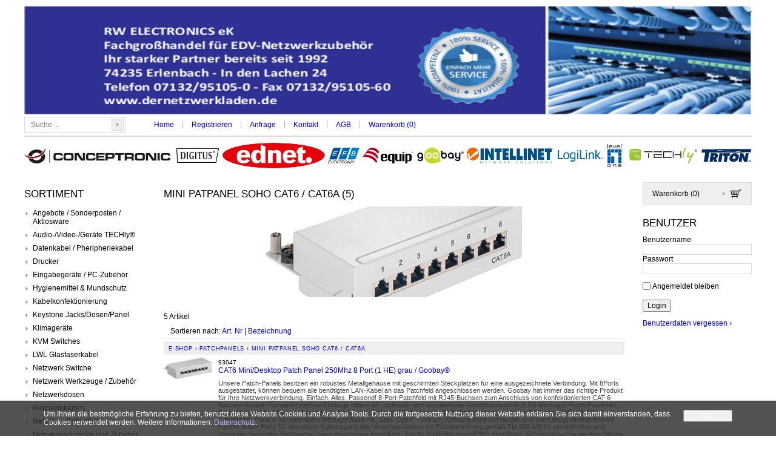

--- FILE ---
content_type: text/html; charset=utf-8
request_url: https://shop.dernetzwerkladen.de/de/patchpanels/mini-patpanel-soho-cat6-cat6a
body_size: 19257
content:
<!DOCTYPE HTML PUBLIC "-//W3C//DTD HTML 4.01//EN" "http://www.w3.org/TR/html4/strict.dtd">
<html lang="de">
<head>
    <meta http-equiv="X-UA-Compatible" content="IE=edge" />
    <meta http-equiv="content-type" content="text/html;charset=UTF-8" />
    <title>Mini Patpanel SoHo CAT6 / CAT6a, Patchpanels - RW ELECTRONICS eK</title>
    <meta name="description" content="Mini Patpanel SoHo CAT6 / CAT6a, Patchpanels." />
    <meta name="author" content="RW ELECTRONICS eK" />
    <meta name="generator" content="blue office&reg; E-Shop" />
    <link href="/content/bundles/design[normalize]?v=O8Ae9PwES56NXsmDV7TMPM_vm-oUP6N_TkxhTXBWv4g1" rel="stylesheet"/>

    <link rel="preload" href="/content/bundles/featherlight?v=x6_C-F9ZYdkTqI_jpAiGY_XDbRwlEPGmgb7XdfShwus1" as="style" onload="this.rel='stylesheet'">

    <link href="https://fonts.googleapis.com/css?family=Open+Sans:300,300italic,600,600italic" rel="stylesheet" type="text/css">

    
<meta property="og:title" content="Mini Patpanel SoHo CAT6 / CAT6a" />
<meta property="og:url" content="https://shop.dernetzwerkladen.de/de/patchpanels/mini-patpanel-soho-cat6-cat6a" />
<meta property="og:image" content="https://shop.dernetzwerkladen.de/de/media/mini-patpanel-soho-cat6-cat6a.cODJQY6Z2rMrrIoFJCE_Fw.jpg" />
<meta property="og:description" content="Mini Patpanel SoHo CAT6 / CAT6a, Patchpanels." />
<meta property="og:site_name" content="RW ELECTRONICS eK E-Shop" />
<meta property="og:type" content="product.group">


    

    <script type="text/javascript">var eShop = { asyncTmpl: {} };</script>
    
</head>

<body>
    <div id="wrap_body">
        <div id="wrap_kopf"><a href="/" title="eShop Home" class="a_home"><img alt="" src="/Content/Custom/img/bRIEFBOGEN.jpg" width="1200" height="180" border="0"></a></div>
        <div id="wrap_oben"><div class="div_mod_suche div_mod_suche_layout02">
    <input class="imgbt_suche" type="image" src="/Content/Custom/img/spacer.png">
    <input type="text" id="suche-eingabe" class="tb_suche" placeholder="Suche ..." autocomplete="off" data-alleresultate-text="Alle Resultate anzeigen..." data-url="/de/suche" value="">
</div>
<a href="/" >Home</a> |




    <a href="/de/benutzer/adresse?nav=r" >Registrieren</a>
    
    |



<a href="/de/ueber-uns/anfrage" >Anfrage</a> |


<a href="/de/ueber-uns/kontakt" >Kontakt</a> |


<a href="/data/dokumente/AGB_de.pdf" target="_blank">AGB</a> |


<a href="/de/benutzer/warenkorb" >Warenkorb (<span class="dyn-wk-anzahl">0</span>)</a>
</div>
        <!--<div><img alt="logos" src="/Content/Custom/img/logos.jpg" border="0"></div>-->
        <div id="wrapLogos">
            <img src="/api/media/image?path=data%2fbilder%2ftexte%2flogos.jpg" alt="">
        </div>
        <div id="wrap_rechts">
            <div class="div_mod_warenkorb_link">
    <a href="/de/benutzer/warenkorb" class="a_warenkorb_link">Warenkorb (<span class="anzahl anz-artikel dyn-wk-anzahl">0</span>)</a>
</div>
            
<form action="/de/benutzer/login?ReturnUrl=%2Fde%2Fpatchpanels%2Fmini-patpanel-soho-cat6-cat6a" method="post" novalidate="novalidate">
        <input name="__RequestVerificationToken" type="hidden" value="TF8ikSglW6osOs5ouLkRZbo3lD04LRGM4Blvj4xNpUoYnNynuT0tUfu77hK9a_AAtEQso_vraW6dYKqLfXMqcFo0PlzHV37S4aEY8nddfks1" />
<div class="div_mod_benutzer">

    <h2>

        Benutzer
    
    </h2>
    
    <div class="login">

            <div class="eingabe benutzername div_benutzername  abstand-s">
                <span class="span_benutzer_inputlabel">Benutzername</span>
                <input class="eingabe benutzername" id="Username" maxlength="200" name="Username" type="text" value="" />
            </div>
            <div class="eingabe passwort div_passwort ">
                <span class="span_benutzer_inputlabel">Passwort</span>
                <input class="eingabe passwort" id="Password" maxlength="200" name="Password" type="password" value="" />
            </div>
            <div class="erinnern"><p><span class="check erinnern">
                            <input id="PermanentLogin" name="PermanentLogin" type="checkbox" value="true" /><input name="PermanentLogin" type="hidden" value="false" />
                            <label for="PermanentLogin">
                                Angemeldet bleiben
                            </label>
                        </span></p></div>
        
        
        <div class="login-button"><input type="submit" class="login button bestaetigen" value="Login" /></div>
        

        
    
        <div class="login-vergessen"><p><a href="/de/benutzer/wiederherstellen">Benutzerdaten vergessen ›</a></p></div>
        
    </div>
    
</div>
</form>
            <span></span>
            
        </div>
        <div id="wrap_links">
            <h2><span>Sortiment</span></h2><div id="div_warengruppen">    
<div class="div_wgruppe wg_ebene_1 wg_167 hat-artikel">

    <a href="https://shop.dernetzwerkladen.de/de/angebote-sonderposten-aktiosware">Angebote / Sonderposten / Aktiosware</a>
    
    
</div>
     
<div class="div_wgruppe wg_ebene_1 wg_434 hat-artikel hat-unterwg">

    <a href="https://shop.dernetzwerkladen.de/de/audio-video-geraete-techly-reg">Audio-/Video-/Ger&#228;te TECHly&#174;</a>
    
        
<div class="div_wgruppe wg_ebene_2 wg_442 hat-artikel">

    <a href="https://shop.dernetzwerkladen.de/de/audio-video-geraete-techly-reg/hdmi-dvi-splitter-techly-reg">HDMI / DVI Splitter TECHly&#174;</a>
    
    
</div>
     
<div class="div_wgruppe wg_ebene_2 wg_437 hat-artikel">

    <a href="https://shop.dernetzwerkladen.de/de/audio-video-geraete-techly-reg/hdmi-4k-extender-techly-reg">HDMI 4K Extender TECHly&#174;</a>
    
    
</div>
     
<div class="div_wgruppe wg_ebene_2 wg_447 hat-artikel">

    <a href="https://shop.dernetzwerkladen.de/de/audio-video-geraete-techly-reg/hdmi-audio-konverter-techly-reg">HDMI Audio Konverter TECHly&#174;</a>
    
    
</div>
     
<div class="div_wgruppe wg_ebene_2 wg_438 hat-artikel">

    <a href="https://shop.dernetzwerkladen.de/de/audio-video-geraete-techly-reg/hdmi-extender-techly-reg">HDMI Extender TECHly&#174;</a>
    
    
</div>
     
<div class="div_wgruppe wg_ebene_2 wg_441 hat-artikel">

    <a href="https://shop.dernetzwerkladen.de/de/audio-video-geraete-techly-reg/hdmi-extender-splitter-techly-reg">HDMI Extender/Splitter TECHly&#174;</a>
    
    
</div>
     
<div class="div_wgruppe wg_ebene_2 wg_440 hat-artikel">

    <a href="https://shop.dernetzwerkladen.de/de/audio-video-geraete-techly-reg/hdmi-hdbitt-extender-techly-reg">HDMI HDbitT Extender TECHly&#174;</a>
    
    
</div>
     
<div class="div_wgruppe wg_ebene_2 wg_446 hat-artikel">

    <a href="https://shop.dernetzwerkladen.de/de/audio-video-geraete-techly-reg/hdmi-konverter-techly-reg">HDMI Konverter TECHly&#174;</a>
    
    
</div>
     
<div class="div_wgruppe wg_ebene_2 wg_444 hat-artikel">

    <a href="https://shop.dernetzwerkladen.de/de/audio-video-geraete-techly-reg/hdmi-matrix-switches-techly-reg">HDMI Matrix Switches TECHly&#174;</a>
    
    
</div>
     
<div class="div_wgruppe wg_ebene_2 wg_443 hat-artikel">

    <a href="https://shop.dernetzwerkladen.de/de/audio-video-geraete-techly-reg/hdmi-switches-techly-reg">HDMI Switches TECHly&#174;</a>
    
    
</div>
     
<div class="div_wgruppe wg_ebene_2 wg_436 hat-artikel">

    <a href="https://shop.dernetzwerkladen.de/de/audio-video-geraete-techly-reg/hdmi-wireless-extender-techly-reg">HDMI Wireless Extender TECHly&#174;</a>
    
    
</div>
     
<div class="div_wgruppe wg_ebene_2 wg_439 hat-artikel">

    <a href="https://shop.dernetzwerkladen.de/de/audio-video-geraete-techly-reg/hdmi-kvm-switch-extender-techly">HDMI/KVM Switch/Extender TECHly</a>
    
    
</div>
     
<div class="div_wgruppe wg_ebene_2 wg_435 hat-artikel">

    <a href="https://shop.dernetzwerkladen.de/de/audio-video-geraete-techly-reg/vga-extender-techly-reg">VGA Extender TECHly&#174;</a>
    
    
</div>
 
</div>
     
<div class="div_wgruppe wg_ebene_1 wg_141 hat-artikel hat-unterwg">

    <a href="https://shop.dernetzwerkladen.de/de/datenkabel-pheripheriekabel">Datenkabel / Pheripheriekabel</a>
    
        
<div class="div_wgruppe wg_ebene_2 wg_310 hat-artikel">

    <a href="https://shop.dernetzwerkladen.de/de/datenkabel-pheripheriekabel/adapter-9pol-auf-25pol">Adapter 9pol auf 25pol</a>
    
    
</div>
     
<div class="div_wgruppe wg_ebene_2 wg_482 hat-artikel">

    <a href="https://shop.dernetzwerkladen.de/de/datenkabel-pheripheriekabel/displayport-1-4-premiumkabel-8k-60hz">DisplayPort 1.4 Premiumkabel 8K 60Hz</a>
    
    
</div>
     
<div class="div_wgruppe wg_ebene_2 wg_450 hat-artikel">

    <a href="https://shop.dernetzwerkladen.de/de/datenkabel-pheripheriekabel/displayport-adapter-techly-reg">Displayport Adapter TECHly&#174;</a>
    
    
</div>
     
<div class="div_wgruppe wg_ebene_2 wg_422 hat-artikel">

    <a href="https://shop.dernetzwerkladen.de/de/datenkabel-pheripheriekabel/displayport-auf-dvi-24-1-kabel">DisplayPort auf DVI 24+1 Kabel </a>
    
    
</div>
     
<div class="div_wgruppe wg_ebene_2 wg_423 hat-artikel">

    <a href="https://shop.dernetzwerkladen.de/de/datenkabel-pheripheriekabel/displayport-auf-hdmi-kabel-techly-reg">DisplayPort auf HDMI Kabel TECHly&#174;</a>
    
    
</div>
     
<div class="div_wgruppe wg_ebene_2 wg_147 hat-artikel">

    <a href="https://shop.dernetzwerkladen.de/de/datenkabel-pheripheriekabel/displayport-kabel">Displayport Kabel</a>
    
    
</div>
     
<div class="div_wgruppe wg_ebene_2 wg_170 hat-artikel">

    <a href="https://shop.dernetzwerkladen.de/de/datenkabel-pheripheriekabel/druckerkabel-bidirektional-parallel">Druckerkabel bidirektional parallel</a>
    
    
</div>
     
<div class="div_wgruppe wg_ebene_2 wg_449 hat-artikel">

    <a href="https://shop.dernetzwerkladen.de/de/datenkabel-pheripheriekabel/dvi-adapter-techly-reg">DVI Adapter TECHly&#174;</a>
    
    
</div>
     
<div class="div_wgruppe wg_ebene_2 wg_146 hat-artikel">

    <a href="https://shop.dernetzwerkladen.de/de/datenkabel-pheripheriekabel/dvi-kabel-24-1">DVI Kabel 24/1</a>
    
    
</div>
     
<div class="div_wgruppe wg_ebene_2 wg_669 hat-artikel">

    <a href="https://shop.dernetzwerkladen.de/de/datenkabel-pheripheriekabel/dvi-monitor-splitter-hdcp">DVI Monitor Splitter HDCP</a>
    
    
</div>
     
<div class="div_wgruppe wg_ebene_2 wg_420 hat-artikel">

    <a href="https://shop.dernetzwerkladen.de/de/datenkabel-pheripheriekabel/dvi-d-anschlusskabel-techly-reg">DVI-D Anschlusskabel TECHly&#174;</a>
    
    
</div>
     
<div class="div_wgruppe wg_ebene_2 wg_151 hat-artikel">

    <a href="https://shop.dernetzwerkladen.de/de/datenkabel-pheripheriekabel/gender-changer">Gender Changer</a>
    
    
</div>
     
<div class="div_wgruppe wg_ebene_2 wg_286 hat-artikel">

    <a href="https://shop.dernetzwerkladen.de/de/datenkabel-pheripheriekabel/handy-tablet-zubehoer">Handy - Tablet Zubeh&#246;r</a>
    
    
</div>
     
<div class="div_wgruppe wg_ebene_2 wg_425 hat-artikel">

    <a href="https://shop.dernetzwerkladen.de/de/datenkabel-pheripheriekabel/hdmi-10k-videokabel-48gbit-techly-reg">HDMI 10K Videokabel 48Gbit TECHly&#174;</a>
    
    
</div>
     
<div class="div_wgruppe wg_ebene_2 wg_814 hat-artikel">

    <a href="https://shop.dernetzwerkladen.de/de/datenkabel-pheripheriekabel/hdmi-2-0-switch-4k60hz-mit-fernbediehnung">HDMI 2.0 Switch 4K60Hz mit Fernbediehnung</a>
    
    
</div>
     
<div class="div_wgruppe wg_ebene_2 wg_828 hat-artikel">

    <a href="https://shop.dernetzwerkladen.de/de/datenkabel-pheripheriekabel/hdmi-2-1-aktives-optisches-panzerkabel-trommel">HDMI 2.1 aktives optisches Panzerkabel Trommel</a>
    
    
</div>
     
<div class="div_wgruppe wg_ebene_2 wg_285 hat-artikel">

    <a href="https://shop.dernetzwerkladen.de/de/datenkabel-pheripheriekabel/hdmi-anschlusskabel-mit-360-drehbaren-steckern">HDMI Anschlusskabel mit 360&#176; drehbaren Steckern</a>
    
    
</div>
     
<div class="div_wgruppe wg_ebene_2 wg_448 hat-artikel">

    <a href="https://shop.dernetzwerkladen.de/de/datenkabel-pheripheriekabel/hdmi-auf-dvi-adapter-techly-reg">HDMI auf DVI Adapter TECHly&#174;</a>
    
    
</div>
     
<div class="div_wgruppe wg_ebene_2 wg_220 hat-artikel">

    <a href="https://shop.dernetzwerkladen.de/de/datenkabel-pheripheriekabel/hdmi-auf-dvi-adapterkabel-full-hd">HDMI auf DVI Adapterkabel Full HD</a>
    
    
</div>
     
<div class="div_wgruppe wg_ebene_2 wg_418 hat-artikel">

    <a href="https://shop.dernetzwerkladen.de/de/datenkabel-pheripheriekabel/hdmi-auf-dvi-d-kabel-techly-reg">HDMI auf DVI-D Kabel TECHly&#174;</a>
    
    
</div>
     
<div class="div_wgruppe wg_ebene_2 wg_707 hat-artikel">

    <a href="https://shop.dernetzwerkladen.de/de/datenkabel-pheripheriekabel/hdmi-auf-hdmi-adapter">HDMI auf HDMI Adapter</a>
    
    
</div>
     
<div class="div_wgruppe wg_ebene_2 wg_417 hat-artikel">

    <a href="https://shop.dernetzwerkladen.de/de/datenkabel-pheripheriekabel/hdmi-auf-mini-hdmi-kabel-techly-reg">HDMI auf Mini HDMI Kabel TECHly&#174;</a>
    
    
</div>
     
<div class="div_wgruppe wg_ebene_2 wg_261 hat-artikel">

    <a href="https://shop.dernetzwerkladen.de/de/datenkabel-pheripheriekabel/hdmi-auf-vga-adapter">HDMI auf VGA Adapter</a>
    
    
</div>
     
<div class="div_wgruppe wg_ebene_2 wg_816 hat-artikel">

    <a href="https://shop.dernetzwerkladen.de/de/datenkabel-pheripheriekabel/hdmi-ethernet-2-0-kabel-3840-x-2160-at-4k60-hz">HDMI Ethernet 2.0 Kabel 3840 x 2160 @ 4K60 Hz.</a>
    
    
</div>
     
<div class="div_wgruppe wg_ebene_2 wg_419 hat-artikel">

    <a href="https://shop.dernetzwerkladen.de/de/datenkabel-pheripheriekabel/hdmi-kabel-auf-hdmi-micro-d-techly-reg">HDMI Kabel auf HDMI Micro D TECHly&#174;</a>
    
    
</div>
     
<div class="div_wgruppe wg_ebene_2 wg_426 hat-artikel">

    <a href="https://shop.dernetzwerkladen.de/de/datenkabel-pheripheriekabel/hdmi-kabel-mit-ethernet-gewinkelt-techly-reg">HDMI Kabel mit Ethernet gewinkelt TECHly&#174;</a>
    
    
</div>
     
<div class="div_wgruppe wg_ebene_2 wg_643 hat-artikel">

    <a href="https://shop.dernetzwerkladen.de/de/datenkabel-pheripheriekabel/hdmi-kabel-mit-ethernet-premium-zertifiziert-4k-60">HDMI Kabel mit Ethernet Premium Zertifiziert 4K 60</a>
    
    
</div>
     
<div class="div_wgruppe wg_ebene_2 wg_815 hat-artikel">

    <a href="https://shop.dernetzwerkladen.de/de/datenkabel-pheripheriekabel/hdmi-splitter-2-0-4k-60hz">HDMI Splitter 2.0 4K/60Hz</a>
    
    
</div>
     
<div class="div_wgruppe wg_ebene_2 wg_672 hat-artikel">

    <a href="https://shop.dernetzwerkladen.de/de/datenkabel-pheripheriekabel/hdmi-displayport-konverterkabel">HDMI/Displayport Konverterkabel</a>
    
    
</div>
     
<div class="div_wgruppe wg_ebene_2 wg_598 hat-artikel">

    <a href="https://shop.dernetzwerkladen.de/de/datenkabel-pheripheriekabel/hdmi-extender-set-over-ip">HDMI-Extender-Set over IP</a>
    
    
</div>
     
<div class="div_wgruppe wg_ebene_2 wg_698 hat-artikel">

    <a href="https://shop.dernetzwerkladen.de/de/datenkabel-pheripheriekabel/hdmi-kabel-splitter-2-port">HDMI™ Kabel-Splitter 2-Port</a>
    
    
</div>
     
<div class="div_wgruppe wg_ebene_2 wg_740 hat-artikel">

    <a href="https://shop.dernetzwerkladen.de/de/datenkabel-pheripheriekabel/hdmi-splitter-1-auf-4-4k-at-30-hz">HDMI™-Splitter 1 auf 4 (4K @ 30 Hz)</a>
    
    
</div>
     
<div class="div_wgruppe wg_ebene_2 wg_712 hat-artikel">

    <a href="https://shop.dernetzwerkladen.de/de/datenkabel-pheripheriekabel/hdmi-umschaltbox-3-auf-1">HDMI™-Umschaltbox 3 auf 1</a>
    
    
</div>
     
<div class="div_wgruppe wg_ebene_2 wg_692 hat-artikel">

    <a href="https://shop.dernetzwerkladen.de/de/datenkabel-pheripheriekabel/high-speed-hdmi-kabel-mit-ethernet-4k-60hz">High Speed HDMI Kabel mit Ethernet 4K 60Hz</a>
    
    
</div>
     
<div class="div_wgruppe wg_ebene_2 wg_460 hat-artikel">

    <a href="https://shop.dernetzwerkladen.de/de/datenkabel-pheripheriekabel/highspeed-hdmi-mit-ethernetkabel-4k-30hz">HighSpeed HDMI mit Ethernetkabel 4K 30Hz</a>
    
    
</div>
     
<div class="div_wgruppe wg_ebene_2 wg_452 hat-artikel">

    <a href="https://shop.dernetzwerkladen.de/de/datenkabel-pheripheriekabel/mini-displayport-adapter-techly-reg">Mini-Displayport Adapter TECHly&#174;</a>
    
    
</div>
     
<div class="div_wgruppe wg_ebene_2 wg_149 hat-artikel">

    <a href="https://shop.dernetzwerkladen.de/de/datenkabel-pheripheriekabel/monitor-svga-hdtv-anschlusskabel">Monitor SVGA/HDTV  Anschlusskabel</a>
    
    
</div>
     
<div class="div_wgruppe wg_ebene_2 wg_487 hat-artikel">

    <a href="https://shop.dernetzwerkladen.de/de/datenkabel-pheripheriekabel/monitor-svga-hdtv-kabel-mit-bnc">Monitor SVGA/HDTV Kabel mit BNC</a>
    
    
</div>
     
<div class="div_wgruppe wg_ebene_2 wg_150 hat-artikel">

    <a href="https://shop.dernetzwerkladen.de/de/datenkabel-pheripheriekabel/monitor-svga-hdtv-verlaengerungskabel">Monitor SVGA/HDTV Verl&#228;ngerungskabel</a>
    
    
</div>
     
<div class="div_wgruppe wg_ebene_2 wg_144 hat-artikel">

    <a href="https://shop.dernetzwerkladen.de/de/datenkabel-pheripheriekabel/nullmodem-kabel">Nullmodem Kabel</a>
    
    
</div>
     
<div class="div_wgruppe wg_ebene_2 wg_359 hat-artikel">

    <a href="https://shop.dernetzwerkladen.de/de/datenkabel-pheripheriekabel/optisches-hybrid-hdmi-kabel">Optisches Hybrid HDMI Kabel </a>
    
    
</div>
     
<div class="div_wgruppe wg_ebene_2 wg_142 hat-artikel">

    <a href="https://shop.dernetzwerkladen.de/de/datenkabel-pheripheriekabel/ps-2-anschlusskabel-verlaengerungen">PS/2 Anschlusskabel / Verl&#228;ngerungen</a>
    
    
</div>
     
<div class="div_wgruppe wg_ebene_2 wg_770 hat-artikel">

    <a href="https://shop.dernetzwerkladen.de/de/datenkabel-pheripheriekabel/ringkern-ferritte-eckig">Ringkern Ferritte eckig</a>
    
    
</div>
     
<div class="div_wgruppe wg_ebene_2 wg_610 hat-artikel">

    <a href="https://shop.dernetzwerkladen.de/de/datenkabel-pheripheriekabel/rs232-adapterkabel-9-25pol">RS232 Adapterkabel 9/25pol</a>
    
    
</div>
     
<div class="div_wgruppe wg_ebene_2 wg_148 hat-artikel">

    <a href="https://shop.dernetzwerkladen.de/de/datenkabel-pheripheriekabel/sata-kabel">SATA Kabel</a>
    
    
</div>
     
<div class="div_wgruppe wg_ebene_2 wg_143 hat-artikel">

    <a href="https://shop.dernetzwerkladen.de/de/datenkabel-pheripheriekabel/serielle-anschlusskabel-verlaengerungen">Serielle Anschlusskabel / Verl&#228;ngerungen</a>
    
    
</div>
     
<div class="div_wgruppe wg_ebene_2 wg_800 hat-artikel">

    <a href="https://shop.dernetzwerkladen.de/de/datenkabel-pheripheriekabel/serielles-laser-druckerkabel">Serielles Laser-Druckerkabel</a>
    
    
</div>
     
<div class="div_wgruppe wg_ebene_2 wg_783 hat-artikel">

    <a href="https://shop.dernetzwerkladen.de/de/datenkabel-pheripheriekabel/toslink-verbindungskabel">Toslink - Verbindungskabel</a>
    
    
</div>
     
<div class="div_wgruppe wg_ebene_2 wg_801 hat-artikel">

    <a href="https://shop.dernetzwerkladen.de/de/datenkabel-pheripheriekabel/ultra-high-speed-hdmi-kabel-8k-at-60hz">Ultra High-Speed HDMI™-Kabel (8K@60Hz)</a>
    
    
</div>
     
<div class="div_wgruppe wg_ebene_2 wg_822 hat-artikel">

    <a href="https://shop.dernetzwerkladen.de/de/datenkabel-pheripheriekabel/usb-c-auf-hdmi-kabel-4k30hz">USB-C auf HDMI-Kabel 4K30Hz</a>
    
    
</div>
     
<div class="div_wgruppe wg_ebene_2 wg_488 hat-artikel">

    <a href="https://shop.dernetzwerkladen.de/de/datenkabel-pheripheriekabel/vga-verlaengerungskabel">VGA Verl&#228;ngerungskabel</a>
    
    
</div>
 
</div>
     
<div class="div_wgruppe wg_ebene_1 wg_750 hat-artikel">

    <a href="https://shop.dernetzwerkladen.de/de/drucker">Drucker</a>
    
    
</div>
     
<div class="div_wgruppe wg_ebene_1 wg_153 hat-artikel hat-unterwg">

    <a href="https://shop.dernetzwerkladen.de/de/eingabegeraete-pc-zubehoer">Eingabeger&#228;te / PC-Zubeh&#246;r</a>
    
        
<div class="div_wgruppe wg_ebene_2 wg_579 hat-artikel">

    <a href="https://shop.dernetzwerkladen.de/de/eingabegeraete-pc-zubehoer/aufrollbare-flexible-wasserfeste-usb-tastatur">aufrollbare flexible wasserfeste USB Tastatur</a>
    
    
</div>
     
<div class="div_wgruppe wg_ebene_2 wg_731 hat-artikel">

    <a href="https://shop.dernetzwerkladen.de/de/eingabegeraete-pc-zubehoer/bluetooth-in-ear-stereo-kopfhoerer">Bluetooth in-ear Stereo Kopfh&#246;rer</a>
    
    
</div>
     
<div class="div_wgruppe wg_ebene_2 wg_618 hat-artikel">

    <a href="https://shop.dernetzwerkladen.de/de/eingabegeraete-pc-zubehoer/bluetooth-stereo-headset">Bluetooth Stereo Headset</a>
    
    
</div>
     
<div class="div_wgruppe wg_ebene_2 wg_547 hat-artikel">

    <a href="https://shop.dernetzwerkladen.de/de/eingabegeraete-pc-zubehoer/bluetooth-tastatur">Bluetooth Tastatur </a>
    
    
</div>
     
<div class="div_wgruppe wg_ebene_2 wg_548 hat-artikel">

    <a href="https://shop.dernetzwerkladen.de/de/eingabegeraete-pc-zubehoer/flexible-usb-led-lampe">Flexible USB LED Lampe</a>
    
    
</div>
     
<div class="div_wgruppe wg_ebene_2 wg_402 hat-artikel">

    <a href="https://shop.dernetzwerkladen.de/de/eingabegeraete-pc-zubehoer/gaming">Gaming</a>
    
    
</div>
     
<div class="div_wgruppe wg_ebene_2 wg_685 hat-artikel">

    <a href="https://shop.dernetzwerkladen.de/de/eingabegeraete-pc-zubehoer/headset-usb">Headset USB</a>
    
    
</div>
     
<div class="div_wgruppe wg_ebene_2 wg_158 hat-artikel">

    <a href="https://shop.dernetzwerkladen.de/de/eingabegeraete-pc-zubehoer/laser-presenter">Laser Presenter</a>
    
    
</div>
     
<div class="div_wgruppe wg_ebene_2 wg_159 hat-artikel">

    <a href="https://shop.dernetzwerkladen.de/de/eingabegeraete-pc-zubehoer/lautsprecher">Lautsprecher</a>
    
    
</div>
     
<div class="div_wgruppe wg_ebene_2 wg_154 hat-artikel">

    <a href="https://shop.dernetzwerkladen.de/de/eingabegeraete-pc-zubehoer/maeuse">M&#228;use</a>
    
    
</div>
     
<div class="div_wgruppe wg_ebene_2 wg_156 hat-artikel">

    <a href="https://shop.dernetzwerkladen.de/de/eingabegeraete-pc-zubehoer/mauspads-fuer-alle-maustypen">Mauspads f&#252;r alle Maustypen</a>
    
    
</div>
     
<div class="div_wgruppe wg_ebene_2 wg_787 hat-artikel">

    <a href="https://shop.dernetzwerkladen.de/de/eingabegeraete-pc-zubehoer/mini-stereo-tischmikrofon">Mini-Stereo-Tischmikrofon</a>
    
    
</div>
     
<div class="div_wgruppe wg_ebene_2 wg_784 hat-artikel">

    <a href="https://shop.dernetzwerkladen.de/de/eingabegeraete-pc-zubehoer/monitor-leuchte">Monitor-Leuchte</a>
    
    
</div>
     
<div class="div_wgruppe wg_ebene_2 wg_342 hat-artikel">

    <a href="https://shop.dernetzwerkladen.de/de/eingabegeraete-pc-zubehoer/notebook-docking-station">Notebook Docking Station</a>
    
    
</div>
     
<div class="div_wgruppe wg_ebene_2 wg_728 hat-artikel">

    <a href="https://shop.dernetzwerkladen.de/de/eingabegeraete-pc-zubehoer/notebook-trolley">Notebook Trolley</a>
    
    
</div>
     
<div class="div_wgruppe wg_ebene_2 wg_725 hat-artikel">

    <a href="https://shop.dernetzwerkladen.de/de/eingabegeraete-pc-zubehoer/notebooks">Notebooks</a>
    
    
</div>
     
<div class="div_wgruppe wg_ebene_2 wg_189 hat-artikel">

    <a href="https://shop.dernetzwerkladen.de/de/eingabegeraete-pc-zubehoer/notebookschloss">Notebookschloss</a>
    
    
</div>
     
<div class="div_wgruppe wg_ebene_2 wg_246 hat-artikel">

    <a href="https://shop.dernetzwerkladen.de/de/eingabegeraete-pc-zubehoer/notebooktaschen">Notebooktaschen </a>
    
    
</div>
     
<div class="div_wgruppe wg_ebene_2 wg_606 hat-artikel">

    <a href="https://shop.dernetzwerkladen.de/de/eingabegeraete-pc-zubehoer/pc-netzteil">PC Netzteil</a>
    
    
</div>
     
<div class="div_wgruppe wg_ebene_2 wg_414 hat-artikel">

    <a href="https://shop.dernetzwerkladen.de/de/eingabegeraete-pc-zubehoer/pc-rollwagen">PC Rollwagen</a>
    
    
</div>
     
<div class="div_wgruppe wg_ebene_2 wg_205 hat-artikel">

    <a href="https://shop.dernetzwerkladen.de/de/eingabegeraete-pc-zubehoer/pc-schrank-computergehaeuse">PC-Schrank / Computergeh&#228;use</a>
    
    
</div>
     
<div class="div_wgruppe wg_ebene_2 wg_727 hat-artikel">

    <a href="https://shop.dernetzwerkladen.de/de/eingabegeraete-pc-zubehoer/schreibtischunterlage-mauspad-90-x-43-cm">Schreibtischunterlage / Mauspad (90 x 43 cm)</a>
    
    
</div>
     
<div class="div_wgruppe wg_ebene_2 wg_157 hat-artikel">

    <a href="https://shop.dernetzwerkladen.de/de/eingabegeraete-pc-zubehoer/tastatur-adapter">Tastatur Adapter</a>
    
    
</div>
     
<div class="div_wgruppe wg_ebene_2 wg_730 hat-artikel">

    <a href="https://shop.dernetzwerkladen.de/de/eingabegeraete-pc-zubehoer/tastatur-gel-handballenauflage">Tastatur Gel Handballenauflage</a>
    
    
</div>
     
<div class="div_wgruppe wg_ebene_2 wg_578 hat-artikel">

    <a href="https://shop.dernetzwerkladen.de/de/eingabegeraete-pc-zubehoer/tastatur-mausset-usb-kabelgebunden">Tastatur- Mausset USB kabelgebunden</a>
    
    
</div>
     
<div class="div_wgruppe wg_ebene_2 wg_155 hat-artikel">

    <a href="https://shop.dernetzwerkladen.de/de/eingabegeraete-pc-zubehoer/tastaturen-kabelgebunden">Tastaturen kabelgebunden</a>
    
    
</div>
     
<div class="div_wgruppe wg_ebene_2 wg_724 hat-artikel">

    <a href="https://shop.dernetzwerkladen.de/de/eingabegeraete-pc-zubehoer/tft-monitore">TFT-Monitore</a>
    
    
</div>
     
<div class="div_wgruppe wg_ebene_2 wg_211 hat-artikel">

    <a href="https://shop.dernetzwerkladen.de/de/eingabegeraete-pc-zubehoer/wireless-maus-funkmaus">Wireless Maus / Funkmaus</a>
    
    
</div>
     
<div class="div_wgruppe wg_ebene_2 wg_213 hat-artikel">

    <a href="https://shop.dernetzwerkladen.de/de/eingabegeraete-pc-zubehoer/wireless-tastatur-maus-set-funk">Wireless Tastatur/Maus Set Funk</a>
    
    
</div>
 
</div>
     
<div class="div_wgruppe wg_ebene_1 wg_469 hat-artikel hat-unterwg">

    <a href="https://shop.dernetzwerkladen.de/de/hygienemittel-und-mundschutz">Hygienemittel &amp; Mundschutz</a>
    
        
<div class="div_wgruppe wg_ebene_2 wg_552 hat-artikel">

    <a href="https://shop.dernetzwerkladen.de/de/hygienemittel-und-mundschutz/ffp2-masken">FFP2 Masken</a>
    
    
</div>
     
<div class="div_wgruppe wg_ebene_2 wg_551 hat-artikel">

    <a href="https://shop.dernetzwerkladen.de/de/hygienemittel-und-mundschutz/hygiene-handgel-und-spray">Hygiene Handgel und Spray</a>
    
    
</div>
     
<div class="div_wgruppe wg_ebene_2 wg_550 hat-artikel">

    <a href="https://shop.dernetzwerkladen.de/de/hygienemittel-und-mundschutz/munschutzmasken">Munschutzmasken</a>
    
    
</div>
 
</div>
     
<div class="div_wgruppe wg_ebene_1 wg_697 hat-artikel">

    <a href="https://shop.dernetzwerkladen.de/de/kabelkonfektionierung">Kabelkonfektionierung</a>
    
    
</div>
     
<div class="div_wgruppe wg_ebene_1 wg_11 hat-artikel hat-unterwg">

    <a href="https://shop.dernetzwerkladen.de/de/keystone-jacks-dosen-panel">Keystone Jacks/Dosen/Panel</a>
    
        
<div class="div_wgruppe wg_ebene_2 wg_774 hat-artikel">

    <a href="https://shop.dernetzwerkladen.de/de/keystone-jacks-dosen-panel/abdeckung-fuer-leere-keystone-ausschnitte">Abdeckung f&#252;r leere Keystone Ausschnitte</a>
    
    
</div>
     
<div class="div_wgruppe wg_ebene_2 wg_22 hat-artikel">

    <a href="https://shop.dernetzwerkladen.de/de/keystone-jacks-dosen-panel/aufputzbecher-zu-keystone-dosen">Aufputzbecher zu Keystone Dosen</a>
    
    
</div>
     
<div class="div_wgruppe wg_ebene_2 wg_811 hat-artikel">

    <a href="https://shop.dernetzwerkladen.de/de/keystone-jacks-dosen-panel/aufputz-feuchtraum-leergehaeuse-fuer-2-keystone">Aufputz-Feuchtraum Leergeh&#228;use,f&#252;r 2 Keystone</a>
    
    
</div>
     
<div class="div_wgruppe wg_ebene_2 wg_623 hat-artikel">

    <a href="https://shop.dernetzwerkladen.de/de/keystone-jacks-dosen-panel/bodentankhalter-fuer-keystones">Bodentankhalter f&#252;r Keystones</a>
    
    
</div>
     
<div class="div_wgruppe wg_ebene_2 wg_240 hat-artikel">

    <a href="https://shop.dernetzwerkladen.de/de/keystone-jacks-dosen-panel/hutschienenadapter-fuer-keystone-jacks">Hutschienenadapter f&#252;r Keystone Jacks</a>
    
    
</div>
     
<div class="div_wgruppe wg_ebene_2 wg_827 hat-artikel">

    <a href="https://shop.dernetzwerkladen.de/de/keystone-jacks-dosen-panel/hutschienenadapter-mit-cat-6a-kupplung">Hutschienenadapter mit Cat.6A-Kupplung</a>
    
    
</div>
     
<div class="div_wgruppe wg_ebene_2 wg_603 hat-artikel">

    <a href="https://shop.dernetzwerkladen.de/de/keystone-jacks-dosen-panel/infralan-reg-consolidation-point-kabel">INFRALAN&#174; Consolidation-Point-Kabel</a>
    
    
</div>
     
<div class="div_wgruppe wg_ebene_2 wg_762 hat-artikel">

    <a href="https://shop.dernetzwerkladen.de/de/keystone-jacks-dosen-panel/infralan-reg-rj45-keystone-modul-500mhz-cat-6a-12er-b">INFRALAN&#174; RJ45 Keystone Modul 500Mhz Cat.6A 12er B</a>
    
    
</div>
     
<div class="div_wgruppe wg_ebene_2 wg_574 hat-artikel">

    <a href="https://shop.dernetzwerkladen.de/de/keystone-jacks-dosen-panel/keystone-einbauadapter-f-verbinder">Keystone Einbauadapter F-Verbinder</a>
    
    
</div>
     
<div class="div_wgruppe wg_ebene_2 wg_19 hat-artikel">

    <a href="https://shop.dernetzwerkladen.de/de/keystone-jacks-dosen-panel/keystone-leerdosen">Keystone Leerdosen</a>
    
    
</div>
     
<div class="div_wgruppe wg_ebene_2 wg_218 hat-artikel">

    <a href="https://shop.dernetzwerkladen.de/de/keystone-jacks-dosen-panel/keystone-leergehaeuse-panel">Keystone Leergeh&#228;use / Panel</a>
    
    
</div>
     
<div class="div_wgruppe wg_ebene_2 wg_244 hat-artikel">

    <a href="https://shop.dernetzwerkladen.de/de/keystone-jacks-dosen-panel/keystone-panel-cat6a-mit-24x-durchgangskupplung">Keystone Panel CAT6a mit 24x Durchgangskupplung </a>
    
    
</div>
     
<div class="div_wgruppe wg_ebene_2 wg_612 hat-artikel">

    <a href="https://shop.dernetzwerkladen.de/de/keystone-jacks-dosen-panel/keystone-panel-cat6a-mit-24xkeystones">Keystone Panel CAT6a mit 24xKeystones</a>
    
    
</div>
     
<div class="div_wgruppe wg_ebene_2 wg_808 hat-artikel">

    <a href="https://shop.dernetzwerkladen.de/de/keystone-jacks-dosen-panel/keystone-patchpanel">Keystone Patchpanel</a>
    
    
</div>
     
<div class="div_wgruppe wg_ebene_2 wg_20 hat-artikel">

    <a href="https://shop.dernetzwerkladen.de/de/keystone-jacks-dosen-panel/keystone-patchpanel-19">Keystone Patchpanel 19&quot;</a>
    
    
</div>
     
<div class="div_wgruppe wg_ebene_2 wg_761 hat-artikel">

    <a href="https://shop.dernetzwerkladen.de/de/keystone-jacks-dosen-panel/keystone-verteilerbox-aufputz">Keystone Verteilerbox Aufputz</a>
    
    
</div>
     
<div class="div_wgruppe wg_ebene_2 wg_778 hat-artikel">

    <a href="https://shop.dernetzwerkladen.de/de/keystone-jacks-dosen-panel/keystone-verteilergehaeuse-8-port-fuer-hutschiene-un">Keystone Verteilergeh&#228;use 8-Port f&#252;r Hutschiene un</a>
    
    
</div>
     
<div class="div_wgruppe wg_ebene_2 wg_739 hat-artikel">

    <a href="https://shop.dernetzwerkladen.de/de/keystone-jacks-dosen-panel/keystonemodul-usb-c">Keystonemodul USB-C</a>
    
    
</div>
     
<div class="div_wgruppe wg_ebene_2 wg_637 hat-artikel">

    <a href="https://shop.dernetzwerkladen.de/de/keystone-jacks-dosen-panel/rj45-keystone-kupplung-cat5e-edelstahl">RJ45 Keystone Kupplung CAT5e Edelstahl</a>
    
    
</div>
     
<div class="div_wgruppe wg_ebene_2 wg_571 hat-artikel">

    <a href="https://shop.dernetzwerkladen.de/de/keystone-jacks-dosen-panel/rj45-keystone-modul-cat6a-500mhz">RJ45 Keystone Modul CAT6a 500Mhz</a>
    
    
</div>
     
<div class="div_wgruppe wg_ebene_2 wg_575 hat-artikel">

    <a href="https://shop.dernetzwerkladen.de/de/keystone-jacks-dosen-panel/rj45-keystone-modul-cat6a-500mhz-kupplung">RJ45 Keystone Modul CAT6a 500Mhz Kupplung</a>
    
    
</div>
     
<div class="div_wgruppe wg_ebene_2 wg_573 hat-artikel">

    <a href="https://shop.dernetzwerkladen.de/de/keystone-jacks-dosen-panel/rj45-keystone-modul-cat6a-500mhz-slimeline">RJ45 Keystone Modul CAT6a 500Mhz Slimeline</a>
    
    
</div>
 
</div>
     
<div class="div_wgruppe wg_ebene_1 wg_646 hat-artikel">

    <a href="https://shop.dernetzwerkladen.de/de/klimageraete">Klimager&#228;te</a>
    
    
</div>
     
<div class="div_wgruppe wg_ebene_1 wg_118 hat-artikel hat-unterwg">

    <a href="https://shop.dernetzwerkladen.de/de/kvm-switches">KVM Switches</a>
    
        
<div class="div_wgruppe wg_ebene_2 wg_120 hat-artikel">

    <a href="https://shop.dernetzwerkladen.de/de/kvm-switches/19-kvm-switche">19&quot; KVM Switche</a>
    
    
</div>
     
<div class="div_wgruppe wg_ebene_2 wg_374 hat-artikel">

    <a href="https://shop.dernetzwerkladen.de/de/kvm-switches/19-lcd-konsolen-mit-kvm-switch">19&quot; LCD Konsolen mit KVM Switch</a>
    
    
</div>
     
<div class="div_wgruppe wg_ebene_2 wg_590 hat-artikel">

    <a href="https://shop.dernetzwerkladen.de/de/kvm-switches/displayport-kvm-switche">Displayport KVM Switche</a>
    
    
</div>
     
<div class="div_wgruppe wg_ebene_2 wg_200 hat-artikel">

    <a href="https://shop.dernetzwerkladen.de/de/kvm-switches/hdmi-switche">HDMI Switche</a>
    
    
</div>
     
<div class="div_wgruppe wg_ebene_2 wg_671 hat-artikel">

    <a href="https://shop.dernetzwerkladen.de/de/kvm-switches/kvm-extender-set-dvi-usb-audio-bis-zu-50m">KVM Extender-Set DVI-USB Audio bis zu 50m</a>
    
    
</div>
     
<div class="div_wgruppe wg_ebene_2 wg_119 hat-artikel">

    <a href="https://shop.dernetzwerkladen.de/de/kvm-switches/kvm-switche-soho-desktop">KVM Switche Soho/Desktop</a>
    
    
</div>
     
<div class="div_wgruppe wg_ebene_2 wg_121 hat-artikel">

    <a href="https://shop.dernetzwerkladen.de/de/kvm-switches/vga-splitter">VGA Splitter</a>
    
    
</div>
 
</div>
     
<div class="div_wgruppe wg_ebene_1 wg_53 hat-artikel hat-unterwg">

    <a href="https://shop.dernetzwerkladen.de/de/lwl-glasfaserkabel">LWL Glasfaserkabel</a>
    
        
<div class="div_wgruppe wg_ebene_2 wg_624 hat-artikel">

    <a href="https://shop.dernetzwerkladen.de/de/lwl-glasfaserkabel/bestueckte-spleisskassette-mit-farbigen-pigtails-lc">Best&#252;ckte Splei&#223;kassette mit farbigen Pigtails LC</a>
    
    
</div>
     
<div class="div_wgruppe wg_ebene_2 wg_625 hat-artikel">

    <a href="https://shop.dernetzwerkladen.de/de/lwl-glasfaserkabel/bestueckte-spleisskassette-mit-farbigen-pigtails-sc">Best&#252;ckte Splei&#223;kassette mit farbigen Pigtails SC</a>
    
    
</div>
     
<div class="div_wgruppe wg_ebene_2 wg_608 hat-artikel">

    <a href="https://shop.dernetzwerkladen.de/de/lwl-glasfaserkabel/crimp-spleissschutz">Crimp Splei&#223;schutz</a>
    
    
</div>
     
<div class="div_wgruppe wg_ebene_2 wg_453 hat-artikel">

    <a href="https://shop.dernetzwerkladen.de/de/lwl-glasfaserkabel/e2000-reg-apc-e2000-reg-apc-os2">E2000&#174;APC / E2000&#174;APC  OS2</a>
    
    
</div>
     
<div class="div_wgruppe wg_ebene_2 wg_621 hat-artikel">

    <a href="https://shop.dernetzwerkladen.de/de/lwl-glasfaserkabel/faserpigtail-12-farbig-lc">Faserpigtail 12-farbig LC</a>
    
    
</div>
     
<div class="div_wgruppe wg_ebene_2 wg_622 hat-artikel">

    <a href="https://shop.dernetzwerkladen.de/de/lwl-glasfaserkabel/faserpigtail-12-farbig-sc">Faserpigtail 12-farbig SC</a>
    
    
</div>
     
<div class="div_wgruppe wg_ebene_2 wg_628 hat-artikel">

    <a href="https://shop.dernetzwerkladen.de/de/lwl-glasfaserkabel/faserpigtail-12-farbig-st">Faserpigtail 12-farbig ST</a>
    
    
</div>
     
<div class="div_wgruppe wg_ebene_2 wg_634 hat-artikel">

    <a href="https://shop.dernetzwerkladen.de/de/lwl-glasfaserkabel/feldkonfektionierbare-lwl-steckverbinder-mit-fase">Feldkonfektionierbare LWL  Steckverbinder mit Fase</a>
    
    
</div>
     
<div class="div_wgruppe wg_ebene_2 wg_601 hat-artikel">

    <a href="https://shop.dernetzwerkladen.de/de/lwl-glasfaserkabel/infralan-reg-aussenkabel-a-dq-zn-b2y-mm-om4-2000n">INFRALAN&#174; Au&#223;enkabel A-DQ (ZN)B2Y MM OM4 2000N</a>
    
    
</div>
     
<div class="div_wgruppe wg_ebene_2 wg_602 hat-artikel">

    <a href="https://shop.dernetzwerkladen.de/de/lwl-glasfaserkabel/infralan-reg-aussenkabel-a-dq-zn-b2y-mm-om2-2000n">INFRALAN&#174; Au&#223;enkabel A-DQ(ZN)B2Y MM OM2 2000N</a>
    
    
</div>
     
<div class="div_wgruppe wg_ebene_2 wg_600 hat-artikel">

    <a href="https://shop.dernetzwerkladen.de/de/lwl-glasfaserkabel/infralan-reg-aussenkabel-a-dq-zn-b2y-mm-om3-2000n">INFRALAN&#174; Au&#223;enkabel A-DQ(ZN)B2Y MM OM3 2000N</a>
    
    
</div>
     
<div class="div_wgruppe wg_ebene_2 wg_506 hat-artikel">

    <a href="https://shop.dernetzwerkladen.de/de/lwl-glasfaserkabel/inralan-reg-universalkabel-u-dq-zn-bh-g657-a1">INRALAN&#174; Universalkabel U-DQ (ZN)BH G657.A1</a>
    
    
</div>
     
<div class="div_wgruppe wg_ebene_2 wg_504 hat-artikel">

    <a href="https://shop.dernetzwerkladen.de/de/lwl-glasfaserkabel/inralan-reg-universalkabel-u-dq-zn-bh-om3">INRALAN&#174; Universalkabel U-DQ (ZN)BH OM3</a>
    
    
</div>
     
<div class="div_wgruppe wg_ebene_2 wg_505 hat-artikel">

    <a href="https://shop.dernetzwerkladen.de/de/lwl-glasfaserkabel/inralan-reg-universalkabel-u-dq-zn-bh-om4">INRALAN&#174; Universalkabel U-DQ (ZN)BH OM4</a>
    
    
</div>
     
<div class="div_wgruppe wg_ebene_2 wg_507 hat-artikel">

    <a href="https://shop.dernetzwerkladen.de/de/lwl-glasfaserkabel/inralan-reg-universalkabel-u-dq-zn-bh-om5">INRALAN&#174; Universalkabel U-DQ (ZN)BH OM5</a>
    
    
</div>
     
<div class="div_wgruppe wg_ebene_2 wg_464 hat-artikel">

    <a href="https://shop.dernetzwerkladen.de/de/lwl-glasfaserkabel/lc-e2000-reg-apc-os2">LC/E2000&#174;/APC OS2</a>
    
    
</div>
     
<div class="div_wgruppe wg_ebene_2 wg_54 hat-artikel">

    <a href="https://shop.dernetzwerkladen.de/de/lwl-glasfaserkabel/lc-lc-kabel-om2">LC/LC Kabel OM2</a>
    
    
</div>
     
<div class="div_wgruppe wg_ebene_2 wg_296 hat-artikel">

    <a href="https://shop.dernetzwerkladen.de/de/lwl-glasfaserkabel/lc-lc-kabel-om3">LC/LC Kabel OM3</a>
    
    
</div>
     
<div class="div_wgruppe wg_ebene_2 wg_283 hat-artikel">

    <a href="https://shop.dernetzwerkladen.de/de/lwl-glasfaserkabel/lc-lc-kabel-om4">LC/LC Kabel OM4</a>
    
    
</div>
     
<div class="div_wgruppe wg_ebene_2 wg_322 hat-artikel">

    <a href="https://shop.dernetzwerkladen.de/de/lwl-glasfaserkabel/lc-lc-kabel-om5">LC/LC Kabel OM5</a>
    
    
</div>
     
<div class="div_wgruppe wg_ebene_2 wg_588 hat-artikel">

    <a href="https://shop.dernetzwerkladen.de/de/lwl-glasfaserkabel/lc-lc-kabel-uni-boot-om3">LC/LC Kabel UNI-BOOT OM3</a>
    
    
</div>
     
<div class="div_wgruppe wg_ebene_2 wg_587 hat-artikel">

    <a href="https://shop.dernetzwerkladen.de/de/lwl-glasfaserkabel/lc-lc-kabel-uni-boot-om4">LC/LC Kabel UNI-BOOT OM4</a>
    
    
</div>
     
<div class="div_wgruppe wg_ebene_2 wg_589 hat-artikel">

    <a href="https://shop.dernetzwerkladen.de/de/lwl-glasfaserkabel/lc-lc-kabel-uni-boot-os2">LC/LC Kabel UNI-BOOT OS2</a>
    
    
</div>
     
<div class="div_wgruppe wg_ebene_2 wg_297 hat-artikel">

    <a href="https://shop.dernetzwerkladen.de/de/lwl-glasfaserkabel/lc-lc-os2-9-125my">LC/LC OS2 9/125my</a>
    
    
</div>
     
<div class="div_wgruppe wg_ebene_2 wg_753 hat-artikel">

    <a href="https://shop.dernetzwerkladen.de/de/lwl-glasfaserkabel/lc-mcd-kabel-multimode-om4">LC/MCD Kabel Multimode OM4</a>
    
    
</div>
     
<div class="div_wgruppe wg_ebene_2 wg_56 hat-artikel">

    <a href="https://shop.dernetzwerkladen.de/de/lwl-glasfaserkabel/lc-sc-kabel-om2">LC/SC Kabel OM2</a>
    
    
</div>
     
<div class="div_wgruppe wg_ebene_2 wg_509 hat-artikel">

    <a href="https://shop.dernetzwerkladen.de/de/lwl-glasfaserkabel/lc-sc-kabel-om3">LC/SC Kabel OM3</a>
    
    
</div>
     
<div class="div_wgruppe wg_ebene_2 wg_303 hat-artikel">

    <a href="https://shop.dernetzwerkladen.de/de/lwl-glasfaserkabel/lc-sc-kabel-om4">LC/SC Kabel OM4</a>
    
    
</div>
     
<div class="div_wgruppe wg_ebene_2 wg_323 hat-artikel">

    <a href="https://shop.dernetzwerkladen.de/de/lwl-glasfaserkabel/lc-sc-kabel-om5">LC/SC Kabel OM5</a>
    
    
</div>
     
<div class="div_wgruppe wg_ebene_2 wg_338 hat-artikel">

    <a href="https://shop.dernetzwerkladen.de/de/lwl-glasfaserkabel/lc-sc-os2-9-125my">LC/SC OS2 9/125my</a>
    
    
</div>
     
<div class="div_wgruppe wg_ebene_2 wg_55 hat-artikel">

    <a href="https://shop.dernetzwerkladen.de/de/lwl-glasfaserkabel/lc-st-kabel-om2">LC/ST Kabel OM2</a>
    
    
</div>
     
<div class="div_wgruppe wg_ebene_2 wg_530 hat-artikel">

    <a href="https://shop.dernetzwerkladen.de/de/lwl-glasfaserkabel/lc-st-kabel-om3">LC/ST Kabel OM3</a>
    
    
</div>
     
<div class="div_wgruppe wg_ebene_2 wg_313 hat-artikel">

    <a href="https://shop.dernetzwerkladen.de/de/lwl-glasfaserkabel/lc-st-kabel-om4">LC/ST Kabel OM4</a>
    
    
</div>
     
<div class="div_wgruppe wg_ebene_2 wg_531 hat-artikel">

    <a href="https://shop.dernetzwerkladen.de/de/lwl-glasfaserkabel/lc-st-kabel-os2-9-125my">LC/ST Kabel OS2 9/125my</a>
    
    
</div>
     
<div class="div_wgruppe wg_ebene_2 wg_633 hat-artikel">

    <a href="https://shop.dernetzwerkladen.de/de/lwl-glasfaserkabel/lwl-adapter-stecker-kupplung">LWL Adapter Stecker/Kupplung</a>
    
    
</div>
     
<div class="div_wgruppe wg_ebene_2 wg_554 hat-artikel">

    <a href="https://shop.dernetzwerkladen.de/de/lwl-glasfaserkabel/lwl-anschlussdosen">LWL Anschlussdosen</a>
    
    
</div>
     
<div class="div_wgruppe wg_ebene_2 wg_706 hat-artikel">

    <a href="https://shop.dernetzwerkladen.de/de/lwl-glasfaserkabel/lwl-durchgangspruefer">LWL Durchgangspr&#252;fer</a>
    
    
</div>
     
<div class="div_wgruppe wg_ebene_2 wg_497 hat-artikel">

    <a href="https://shop.dernetzwerkladen.de/de/lwl-glasfaserkabel/lwl-ferrulen-reiniger">LWL Ferrulen Reiniger</a>
    
    
</div>
     
<div class="div_wgruppe wg_ebene_2 wg_517 hat-artikel">

    <a href="https://shop.dernetzwerkladen.de/de/lwl-glasfaserkabel/lwl-kupplungen-e2000-reg-simplex">LWL Kupplungen E2000&#174; Simplex</a>
    
    
</div>
     
<div class="div_wgruppe wg_ebene_2 wg_515 hat-artikel">

    <a href="https://shop.dernetzwerkladen.de/de/lwl-glasfaserkabel/lwl-kupplungen-lc-duplex">LWL Kupplungen LC Duplex</a>
    
    
</div>
     
<div class="div_wgruppe wg_ebene_2 wg_516 hat-artikel">

    <a href="https://shop.dernetzwerkladen.de/de/lwl-glasfaserkabel/lwl-kupplungen-sc-duplex">LWL Kupplungen SC Duplex</a>
    
    
</div>
     
<div class="div_wgruppe wg_ebene_2 wg_518 hat-artikel">

    <a href="https://shop.dernetzwerkladen.de/de/lwl-glasfaserkabel/lwl-kupplungen-st">LWL Kupplungen ST</a>
    
    
</div>
     
<div class="div_wgruppe wg_ebene_2 wg_513 hat-artikel">

    <a href="https://shop.dernetzwerkladen.de/de/lwl-glasfaserkabel/media-konverter-19-rack-cassis">Media Konverter 19&quot; Rack Cassis </a>
    
    
</div>
     
<div class="div_wgruppe wg_ebene_2 wg_510 hat-artikel">

    <a href="https://shop.dernetzwerkladen.de/de/lwl-glasfaserkabel/media-konverter-fast-ethernet">Media Konverter Fast Ethernet</a>
    
    
</div>
     
<div class="div_wgruppe wg_ebene_2 wg_511 hat-artikel">

    <a href="https://shop.dernetzwerkladen.de/de/lwl-glasfaserkabel/media-konverter-gigabit-ethernet">Media Konverter Gigabit Ethernet</a>
    
    
</div>
     
<div class="div_wgruppe wg_ebene_2 wg_512 hat-artikel">

    <a href="https://shop.dernetzwerkladen.de/de/lwl-glasfaserkabel/media-konverter-gigabit-ethernet-mit-sfp">Media Konverter Gigabit Ethernet mit SFP</a>
    
    
</div>
     
<div class="div_wgruppe wg_ebene_2 wg_459 hat-artikel">

    <a href="https://shop.dernetzwerkladen.de/de/lwl-glasfaserkabel/mtp-reg-f-lc-8-fasermatrix-lc-om4">MTP&#174;-F/LC 8-Fasermatrix LC OM4</a>
    
    
</div>
     
<div class="div_wgruppe wg_ebene_2 wg_733 hat-artikel">

    <a href="https://shop.dernetzwerkladen.de/de/lwl-glasfaserkabel/outdoor-gehaeuse-fuer-glasfaserverteilung">Outdoor Geh&#228;use f&#252;r Glasfaserverteilung</a>
    
    
</div>
     
<div class="div_wgruppe wg_ebene_2 wg_59 hat-artikel">

    <a href="https://shop.dernetzwerkladen.de/de/lwl-glasfaserkabel/sc-sc-kabel-om2">SC/SC Kabel OM2</a>
    
    
</div>
     
<div class="div_wgruppe wg_ebene_2 wg_532 hat-artikel">

    <a href="https://shop.dernetzwerkladen.de/de/lwl-glasfaserkabel/sc-sc-kabel-om3">SC/SC Kabel OM3</a>
    
    
</div>
     
<div class="div_wgruppe wg_ebene_2 wg_333 hat-artikel">

    <a href="https://shop.dernetzwerkladen.de/de/lwl-glasfaserkabel/sc-sc-kabel-om4">SC/SC Kabel OM4</a>
    
    
</div>
     
<div class="div_wgruppe wg_ebene_2 wg_321 hat-artikel">

    <a href="https://shop.dernetzwerkladen.de/de/lwl-glasfaserkabel/sc-sc-kabel-om5">SC/SC Kabel OM5</a>
    
    
</div>
     
<div class="div_wgruppe wg_ebene_2 wg_535 hat-artikel">

    <a href="https://shop.dernetzwerkladen.de/de/lwl-glasfaserkabel/sc-sc-kabel-os2-9-125my">SC/SC Kabel OS2 9/125my</a>
    
    
</div>
     
<div class="div_wgruppe wg_ebene_2 wg_58 hat-artikel">

    <a href="https://shop.dernetzwerkladen.de/de/lwl-glasfaserkabel/sc-st-kabel-om2">SC/ST Kabel OM2</a>
    
    
</div>
     
<div class="div_wgruppe wg_ebene_2 wg_537 hat-artikel">

    <a href="https://shop.dernetzwerkladen.de/de/lwl-glasfaserkabel/sc-st-kabel-om3">SC/ST Kabel OM3</a>
    
    
</div>
     
<div class="div_wgruppe wg_ebene_2 wg_357 hat-artikel">

    <a href="https://shop.dernetzwerkladen.de/de/lwl-glasfaserkabel/sc-st-kabel-om4">SC/ST Kabel OM4</a>
    
    
</div>
     
<div class="div_wgruppe wg_ebene_2 wg_536 hat-artikel">

    <a href="https://shop.dernetzwerkladen.de/de/lwl-glasfaserkabel/sc-st-kabel-os2-9-125my">SC/ST Kabel OS2 9/125my</a>
    
    
</div>
     
<div class="div_wgruppe wg_ebene_2 wg_661 hat-artikel">

    <a href="https://shop.dernetzwerkladen.de/de/lwl-glasfaserkabel/sfp-transceiver-lwl">SFP Transceiver LWL</a>
    
    
</div>
     
<div class="div_wgruppe wg_ebene_2 wg_526 hat-artikel">

    <a href="https://shop.dernetzwerkladen.de/de/lwl-glasfaserkabel/spleissboxen-lc-lc-bestueckt">Splei&#223;boxen LC/LC best&#252;ckt</a>
    
    
</div>
     
<div class="div_wgruppe wg_ebene_2 wg_525 hat-artikel">

    <a href="https://shop.dernetzwerkladen.de/de/lwl-glasfaserkabel/spleissboxen-sc-sc-bestueckt">Splei&#223;boxen SC/SC best&#252;ckt</a>
    
    
</div>
     
<div class="div_wgruppe wg_ebene_2 wg_592 hat-artikel">

    <a href="https://shop.dernetzwerkladen.de/de/lwl-glasfaserkabel/spleissboxen-st-st-bestueckt">Splei&#223;boxen ST/ST best&#252;ckt</a>
    
    
</div>
     
<div class="div_wgruppe wg_ebene_2 wg_57 hat-artikel">

    <a href="https://shop.dernetzwerkladen.de/de/lwl-glasfaserkabel/st-st-kabel-om2">ST/ST Kabel OM2</a>
    
    
</div>
     
<div class="div_wgruppe wg_ebene_2 wg_533 hat-artikel">

    <a href="https://shop.dernetzwerkladen.de/de/lwl-glasfaserkabel/st-st-kabel-om3">ST/ST Kabel OM3</a>
    
    
</div>
     
<div class="div_wgruppe wg_ebene_2 wg_534 hat-artikel">

    <a href="https://shop.dernetzwerkladen.de/de/lwl-glasfaserkabel/st-st-kabel-os2-9-125my">ST/ST Kabel OS2 9/125my</a>
    
    
</div>
     
<div class="div_wgruppe wg_ebene_2 wg_500 hat-artikel">

    <a href="https://shop.dernetzwerkladen.de/de/lwl-glasfaserkabel/trunkkabel-u-dq-50-125-lc-lc-om3-12fasern">Trunkkabel U-DQ 50/125 LC/LC OM3 12Fasern</a>
    
    
</div>
     
<div class="div_wgruppe wg_ebene_2 wg_498 hat-artikel">

    <a href="https://shop.dernetzwerkladen.de/de/lwl-glasfaserkabel/trunkkabel-u-dq-50-125-lc-lc-om3-4fasern">Trunkkabel U-DQ 50/125 LC/LC OM3 4Fasern</a>
    
    
</div>
     
<div class="div_wgruppe wg_ebene_2 wg_499 hat-artikel">

    <a href="https://shop.dernetzwerkladen.de/de/lwl-glasfaserkabel/trunkkabel-u-dq-50-125-lc-lc-om3-8fasern">Trunkkabel U-DQ 50/125 LC/LC OM3 8Fasern</a>
    
    
</div>
     
<div class="div_wgruppe wg_ebene_2 wg_503 hat-artikel">

    <a href="https://shop.dernetzwerkladen.de/de/lwl-glasfaserkabel/trunkkabel-u-dq-50-125-lc-lc-om4-12fasern">Trunkkabel U-DQ 50/125 LC/LC OM4 12Fasern</a>
    
    
</div>
     
<div class="div_wgruppe wg_ebene_2 wg_501 hat-artikel">

    <a href="https://shop.dernetzwerkladen.de/de/lwl-glasfaserkabel/trunkkabel-u-dq-50-125-lc-lc-om4-4fasern">Trunkkabel U-DQ 50/125 LC/LC OM4 4Fasern</a>
    
    
</div>
     
<div class="div_wgruppe wg_ebene_2 wg_502 hat-artikel">

    <a href="https://shop.dernetzwerkladen.de/de/lwl-glasfaserkabel/trunkkabel-u-dq-50-125-lc-lc-om4-8fasern">Trunkkabel U-DQ 50/125 LC/LC OM4 8Fasern</a>
    
    
</div>
     
<div class="div_wgruppe wg_ebene_2 wg_527 hat-artikel">

    <a href="https://shop.dernetzwerkladen.de/de/lwl-glasfaserkabel/werkzeugkoffer-fuer-glasfasertechnik">Werkzeugkoffer f&#252;r Glasfasertechnik</a>
    
    
</div>
 
</div>
     
<div class="div_wgruppe wg_ebene_1 wg_93 hat-artikel hat-unterwg">

    <a href="https://shop.dernetzwerkladen.de/de/netzwerk-switche">Netzwerk Switche</a>
    
        
<div class="div_wgruppe wg_ebene_2 wg_96 hat-artikel">

    <a href="https://shop.dernetzwerkladen.de/de/netzwerk-switche/19-fast-ethernet-switch-10-100-mbps">19&quot; Fast Ethernet Switch 10/100 Mbps</a>
    
    
</div>
     
<div class="div_wgruppe wg_ebene_2 wg_97 hat-artikel">

    <a href="https://shop.dernetzwerkladen.de/de/netzwerk-switche/19-gigabit-switch-10-100-1000-mbps">19&quot; Gigabit Switch 10/100/1000 Mbps</a>
    
    
</div>
     
<div class="div_wgruppe wg_ebene_2 wg_343 hat-artikel">

    <a href="https://shop.dernetzwerkladen.de/de/netzwerk-switche/19-managed-gigabit-switch">19&quot; managed Gigabit Switch</a>
    
    
</div>
     
<div class="div_wgruppe wg_ebene_2 wg_98 hat-artikel">

    <a href="https://shop.dernetzwerkladen.de/de/netzwerk-switche/converter-medienconverter">Converter / Medienconverter</a>
    
    
</div>
     
<div class="div_wgruppe wg_ebene_2 wg_520 hat-artikel">

    <a href="https://shop.dernetzwerkladen.de/de/netzwerk-switche/hutschienen-industrial-fast-ethernet-switch">Hutschienen Industrial Fast Ethernet Switch</a>
    
    
</div>
     
<div class="div_wgruppe wg_ebene_2 wg_521 hat-artikel">

    <a href="https://shop.dernetzwerkladen.de/de/netzwerk-switche/hutschienen-industrial-gigabit-ethernet-switch">Hutschienen Industrial Gigabit Ethernet Switch</a>
    
    
</div>
     
<div class="div_wgruppe wg_ebene_2 wg_524 hat-artikel">

    <a href="https://shop.dernetzwerkladen.de/de/netzwerk-switche/hutschienen-industrial-konverter-gigabit-ethernet">Hutschienen Industrial Konverter Gigabit Ethernet </a>
    
    
</div>
     
<div class="div_wgruppe wg_ebene_2 wg_522 hat-artikel">

    <a href="https://shop.dernetzwerkladen.de/de/netzwerk-switche/hutschienen-industrial-snmp-web-maneged-switch">Hutschienen Industrial SNMP Web maneged Switch</a>
    
    
</div>
     
<div class="div_wgruppe wg_ebene_2 wg_744 hat-artikel">

    <a href="https://shop.dernetzwerkladen.de/de/netzwerk-switche/levelone-hilbert-gigabit-switches">LevelOne Hilbert Gigabit Switches</a>
    
    
</div>
     
<div class="div_wgruppe wg_ebene_2 wg_471 hat-artikel">

    <a href="https://shop.dernetzwerkladen.de/de/netzwerk-switche/poe-injektoren">PoE Injektoren</a>
    
    
</div>
     
<div class="div_wgruppe wg_ebene_2 wg_609 hat-artikel">

    <a href="https://shop.dernetzwerkladen.de/de/netzwerk-switche/poe-outdoor-switch">PoE Outdoor Switch</a>
    
    
</div>
     
<div class="div_wgruppe wg_ebene_2 wg_99 hat-artikel">

    <a href="https://shop.dernetzwerkladen.de/de/netzwerk-switche/poe-switche">PoE Switche</a>
    
    
</div>
     
<div class="div_wgruppe wg_ebene_2 wg_355 hat-artikel">

    <a href="https://shop.dernetzwerkladen.de/de/netzwerk-switche/sfp-transceiver-module">SFP Transceiver Module</a>
    
    
</div>
     
<div class="div_wgruppe wg_ebene_2 wg_94 hat-artikel">

    <a href="https://shop.dernetzwerkladen.de/de/netzwerk-switche/soho-fastethernet-switche-10-100mbps">Soho FastEthernet Switche 10/100Mbps</a>
    
    
</div>
     
<div class="div_wgruppe wg_ebene_2 wg_95 hat-artikel">

    <a href="https://shop.dernetzwerkladen.de/de/netzwerk-switche/soho-gigabit-switch-10-100-1000-mbps">Soho Gigabit Switch 10/100/1000 Mbps</a>
    
    
</div>
     
<div class="div_wgruppe wg_ebene_2 wg_523 hat-artikel">

    <a href="https://shop.dernetzwerkladen.de/de/netzwerk-switche/universal-hutschinentraeger-4he">Universal Hutschinentr&#228;ger 4HE</a>
    
    
</div>
     
<div class="div_wgruppe wg_ebene_2 wg_100 hat-artikel">

    <a href="https://shop.dernetzwerkladen.de/de/netzwerk-switche/usb-switche">USB Switche</a>
    
    
</div>
 
</div>
     
<div class="div_wgruppe wg_ebene_1 wg_40 hat-artikel hat-unterwg">

    <a href="https://shop.dernetzwerkladen.de/de/netzwerk-werkzeuge-zubehoer">Netzwerk Werkzeuge / Zubeh&#246;r</a>
    
        
<div class="div_wgruppe wg_ebene_2 wg_237 hat-artikel">

    <a href="https://shop.dernetzwerkladen.de/de/netzwerk-werkzeuge-zubehoer/19-montagehilfe-fuer-rackeinbau-1">19&quot; Montagehilfe f&#252;r Rackeinbau</a>
    
    
</div>
     
<div class="div_wgruppe wg_ebene_2 wg_42 hat-artikel">

    <a href="https://shop.dernetzwerkladen.de/de/netzwerk-werkzeuge-zubehoer/abisolierer-und-kabelschneider">Abisolierer und Kabelschneider</a>
    
    
</div>
     
<div class="div_wgruppe wg_ebene_2 wg_197 hat-artikel">

    <a href="https://shop.dernetzwerkladen.de/de/netzwerk-werkzeuge-zubehoer/batterien">Batterien</a>
    
    
</div>
     
<div class="div_wgruppe wg_ebene_2 wg_786 hat-artikel">

    <a href="https://shop.dernetzwerkladen.de/de/netzwerk-werkzeuge-zubehoer/beschriftungsgeraet-dymo">Beschriftungsger&#228;t Dymo</a>
    
    
</div>
     
<div class="div_wgruppe wg_ebene_2 wg_41 hat-artikel">

    <a href="https://shop.dernetzwerkladen.de/de/netzwerk-werkzeuge-zubehoer/crimpzangen-fuer-netzwerkstecker">Crimpzangen f&#252;r Netzwerkstecker</a>
    
    
</div>
     
<div class="div_wgruppe wg_ebene_2 wg_295 hat-artikel">

    <a href="https://shop.dernetzwerkladen.de/de/netzwerk-werkzeuge-zubehoer/digitale-loetstation">Digitale L&#246;tstation</a>
    
    
</div>
     
<div class="div_wgruppe wg_ebene_2 wg_52 hat-artikel">

    <a href="https://shop.dernetzwerkladen.de/de/netzwerk-werkzeuge-zubehoer/druckluftspray-reinigungsspray">Druckluftspray / Reinigungsspray</a>
    
    
</div>
     
<div class="div_wgruppe wg_ebene_2 wg_48 hat-artikel">

    <a href="https://shop.dernetzwerkladen.de/de/netzwerk-werkzeuge-zubehoer/kabelbinder-klett-wiederverwendbar">Kabelbinder Klett wiederverwendbar</a>
    
    
</div>
     
<div class="div_wgruppe wg_ebene_2 wg_47 hat-artikel">

    <a href="https://shop.dernetzwerkladen.de/de/netzwerk-werkzeuge-zubehoer/kabelbinder-nylon">Kabelbinder Nylon</a>
    
    
</div>
     
<div class="div_wgruppe wg_ebene_2 wg_46 hat-artikel">

    <a href="https://shop.dernetzwerkladen.de/de/netzwerk-werkzeuge-zubehoer/kabeleinzugshilfen-auf-rolle">Kabeleinzugshilfen auf Rolle</a>
    
    
</div>
     
<div class="div_wgruppe wg_ebene_2 wg_229 hat-artikel">

    <a href="https://shop.dernetzwerkladen.de/de/netzwerk-werkzeuge-zubehoer/kabelhalter-selbstklebend">Kabelhalter selbstklebend</a>
    
    
</div>
     
<div class="div_wgruppe wg_ebene_2 wg_825 hat-artikel">

    <a href="https://shop.dernetzwerkladen.de/de/netzwerk-werkzeuge-zubehoer/kabelkanal-magnetisch">Kabelkanal magnetisch</a>
    
    
</div>
     
<div class="div_wgruppe wg_ebene_2 wg_803 hat-artikel">

    <a href="https://shop.dernetzwerkladen.de/de/netzwerk-werkzeuge-zubehoer/kabelkanal-set-wandinstallation">Kabelkanal-Set, Wandinstallation</a>
    
    
</div>
     
<div class="div_wgruppe wg_ebene_2 wg_305 hat-artikel">

    <a href="https://shop.dernetzwerkladen.de/de/netzwerk-werkzeuge-zubehoer/kabelmarker-clips-buchstaben-a-c">Kabelmarker-Clips Buchstaben A-C</a>
    
    
</div>
     
<div class="div_wgruppe wg_ebene_2 wg_306 hat-artikel">

    <a href="https://shop.dernetzwerkladen.de/de/netzwerk-werkzeuge-zubehoer/kabelmarker-clips-farbig-zahlen-0-9">Kabelmarker-Clips farbig Zahlen 0-9</a>
    
    
</div>
     
<div class="div_wgruppe wg_ebene_2 wg_832 hat-artikel">

    <a href="https://shop.dernetzwerkladen.de/de/netzwerk-werkzeuge-zubehoer/kabel-organisations-set-in-box">Kabel-Organisations-Set in Box</a>
    
    
</div>
     
<div class="div_wgruppe wg_ebene_2 wg_805 hat-artikel">

    <a href="https://shop.dernetzwerkladen.de/de/netzwerk-werkzeuge-zubehoer/klettkabelbinder-auf-der-rolle">Klettkabelbinder auf der Rolle</a>
    
    
</div>
     
<div class="div_wgruppe wg_ebene_2 wg_495 hat-artikel">

    <a href="https://shop.dernetzwerkladen.de/de/netzwerk-werkzeuge-zubehoer/kupfer-und-lwl-kabelzertifizierer-bis-2500mhz">Kupfer- und LWL-Kabelzertifizierer bis 2500MHz</a>
    
    
</div>
     
<div class="div_wgruppe wg_ebene_2 wg_799 hat-artikel">

    <a href="https://shop.dernetzwerkladen.de/de/netzwerk-werkzeuge-zubehoer/led-leselupe">LED Leselupe</a>
    
    
</div>
     
<div class="div_wgruppe wg_ebene_2 wg_43 hat-artikel">

    <a href="https://shop.dernetzwerkladen.de/de/netzwerk-werkzeuge-zubehoer/lsa-anlegewerkzeug">LSA+ Anlegewerkzeug</a>
    
    
</div>
     
<div class="div_wgruppe wg_ebene_2 wg_616 hat-artikel">

    <a href="https://shop.dernetzwerkladen.de/de/netzwerk-werkzeuge-zubehoer/multi-mehrzweckmesser">Multi Mehrzweckmesser</a>
    
    
</div>
     
<div class="div_wgruppe wg_ebene_2 wg_44 hat-artikel">

    <a href="https://shop.dernetzwerkladen.de/de/netzwerk-werkzeuge-zubehoer/netzwerktester">Netzwerktester</a>
    
    
</div>
     
<div class="div_wgruppe wg_ebene_2 wg_496 hat-artikel">

    <a href="https://shop.dernetzwerkladen.de/de/netzwerk-werkzeuge-zubehoer/profi-werkzeugkoffer-fuer-glasfasertechnik">Profi Werkzeugkoffer f&#252;r Glasfasertechnik</a>
    
    
</div>
     
<div class="div_wgruppe wg_ebene_2 wg_51 hat-artikel">

    <a href="https://shop.dernetzwerkladen.de/de/netzwerk-werkzeuge-zubehoer/reinigungstuecher">Reinigungst&#252;cher</a>
    
    
</div>
     
<div class="div_wgruppe wg_ebene_2 wg_49 hat-artikel">

    <a href="https://shop.dernetzwerkladen.de/de/netzwerk-werkzeuge-zubehoer/spiralschlauch-kabelkanal-kabelbuendler">Spiralschlauch / Kabelkanal / Kabelb&#252;ndler</a>
    
    
</div>
     
<div class="div_wgruppe wg_ebene_2 wg_782 hat-artikel">

    <a href="https://shop.dernetzwerkladen.de/de/netzwerk-werkzeuge-zubehoer/tongenerator-kabeltester">Tongenerator + Kabeltester</a>
    
    
</div>
     
<div class="div_wgruppe wg_ebene_2 wg_752 hat-artikel">

    <a href="https://shop.dernetzwerkladen.de/de/netzwerk-werkzeuge-zubehoer/verpackungstechnik-1">Verpackungstechnik</a>
    
    
</div>
     
<div class="div_wgruppe wg_ebene_2 wg_45 hat-artikel">

    <a href="https://shop.dernetzwerkladen.de/de/netzwerk-werkzeuge-zubehoer/werkzeug-sets">Werkzeug Sets</a>
    
    
</div>
 
</div>
     
<div class="div_wgruppe wg_ebene_1 wg_4 hat-artikel hat-unterwg">

    <a href="https://shop.dernetzwerkladen.de/de/netzwerkdosen">Netzwerkdosen</a>
    
        
<div class="div_wgruppe wg_ebene_2 wg_475 hat-artikel">

    <a href="https://shop.dernetzwerkladen.de/de/netzwerkdosen/aufputzbecher-fuer-netzwerkdosen">Aufputzbecher f&#252;r Netzwerkdosen</a>
    
    
</div>
     
<div class="div_wgruppe wg_ebene_2 wg_732 hat-artikel">

    <a href="https://shop.dernetzwerkladen.de/de/netzwerkdosen/cat5e-aufputzdose">CAT5e Aufputzdose</a>
    
    
</div>
     
<div class="div_wgruppe wg_ebene_2 wg_682 hat-artikel">

    <a href="https://shop.dernetzwerkladen.de/de/netzwerkdosen/cat5e-kombidose-aufputz-unterputz">CAT5e Kombidose Aufputz/unterputz</a>
    
    
</div>
     
<div class="div_wgruppe wg_ebene_2 wg_325 hat-artikel">

    <a href="https://shop.dernetzwerkladen.de/de/netzwerkdosen/cat6a-aufputzdose-1fach-500mhz">CAT6a Aufputzdose 1fach 500MHZ</a>
    
    
</div>
     
<div class="div_wgruppe wg_ebene_2 wg_593 hat-artikel">

    <a href="https://shop.dernetzwerkladen.de/de/netzwerkdosen/cat6a-kombidose-aufputz-unterputz">CAT6a Kombidose Aufputz/Unterputz</a>
    
    
</div>
     
<div class="div_wgruppe wg_ebene_2 wg_476 hat-artikel">

    <a href="https://shop.dernetzwerkladen.de/de/netzwerkdosen/cat6a-unterputzdosen">CAT6a Unterputzdosen</a>
    
    
</div>
     
<div class="div_wgruppe wg_ebene_2 wg_746 hat-artikel">

    <a href="https://shop.dernetzwerkladen.de/de/netzwerkdosen/cat6e-datendose-unterputz-rechts-links">CAT6e Datendose Unterputz rechts/links</a>
    
    
</div>
     
<div class="div_wgruppe wg_ebene_2 wg_472 hat-artikel">

    <a href="https://shop.dernetzwerkladen.de/de/netzwerkdosen/cat6e-kombidose-aufputz-unterputz">CAT6e Kombidose Aufputz/Unterputz</a>
    
    
</div>
     
<div class="div_wgruppe wg_ebene_2 wg_368 hat-artikel">

    <a href="https://shop.dernetzwerkladen.de/de/netzwerkdosen/cat6e-unterputzdosen">CAT6e Unterputzdosen</a>
    
    
</div>
     
<div class="div_wgruppe wg_ebene_2 wg_16 hat-artikel">

    <a href="https://shop.dernetzwerkladen.de/de/netzwerkdosen/isdn-5-port-adapter">ISDN 5 Port Adapter</a>
    
    
</div>
     
<div class="div_wgruppe wg_ebene_2 wg_367 hat-artikel">

    <a href="https://shop.dernetzwerkladen.de/de/netzwerkdosen/kdo-gehaeuse-ip44-fuer-datendose">KDO-Geh&#228;use IP44 f&#252;r Datendose</a>
    
    
</div>
     
<div class="div_wgruppe wg_ebene_2 wg_555 hat-artikel">

    <a href="https://shop.dernetzwerkladen.de/de/netzwerkdosen/lwl-netzwerkdose">LWL Netzwerkdose</a>
    
    
</div>
     
<div class="div_wgruppe wg_ebene_2 wg_15 hat-artikel">

    <a href="https://shop.dernetzwerkladen.de/de/netzwerkdosen/rj45-blindstopfen-1">RJ45 Blindstopfen</a>
    
    
</div>
     
<div class="div_wgruppe wg_ebene_2 wg_14 hat-artikel">

    <a href="https://shop.dernetzwerkladen.de/de/netzwerkdosen/sharing-adapter">Sharing Adapter</a>
    
    
</div>
     
<div class="div_wgruppe wg_ebene_2 wg_376 hat-artikel">

    <a href="https://shop.dernetzwerkladen.de/de/netzwerkdosen/steckdose-mit-2-x-usb-port">Steckdose mit 2 x USB Port</a>
    
    
</div>
     
<div class="div_wgruppe wg_ebene_2 wg_254 hat-artikel">

    <a href="https://shop.dernetzwerkladen.de/de/netzwerkdosen/tae-anschlussdosen">TAE Anschlussdosen</a>
    
    
</div>
     
<div class="div_wgruppe wg_ebene_2 wg_477 hat-artikel">

    <a href="https://shop.dernetzwerkladen.de/de/netzwerkdosen/uae-2-fach-abdeckung-klein-si-reg">UAE 2-fach Abdeckung KLEIN-SI&#174;</a>
    
    
</div>
 
</div>
     
<div class="div_wgruppe wg_ebene_1 wg_101 hat-artikel hat-unterwg">

    <a href="https://shop.dernetzwerkladen.de/de/netzwerkkarten">Netzwerkkarten</a>
    
        
<div class="div_wgruppe wg_ebene_2 wg_468 hat-artikel">

    <a href="https://shop.dernetzwerkladen.de/de/netzwerkkarten/gigabit-pci-express-netzwerkkarte">Gigabit PCI Express Netzwerkkarte</a>
    
    
</div>
     
<div class="div_wgruppe wg_ebene_2 wg_781 hat-artikel">

    <a href="https://shop.dernetzwerkladen.de/de/netzwerkkarten/pci-express-card-2-port-seriell-1-port-parallel">PCI Express Card 2-Port Seriell 1-Port Parallel</a>
    
    
</div>
     
<div class="div_wgruppe wg_ebene_2 wg_729 hat-artikel">

    <a href="https://shop.dernetzwerkladen.de/de/netzwerkkarten/pci-express-card-4-port-usb-3-0">PCI Express Card 4 Port USB 3.0</a>
    
    
</div>
     
<div class="div_wgruppe wg_ebene_2 wg_104 hat-artikel">

    <a href="https://shop.dernetzwerkladen.de/de/netzwerkkarten/pci-parallel-karten">PCI Parallel Karten</a>
    
    
</div>
 
</div>
     
<div class="div_wgruppe wg_ebene_1 wg_3 hat-artikel hat-unterwg">

    <a href="https://shop.dernetzwerkladen.de/de/netzwerk-rohkabel">Netzwerk-Rohkabel</a>
    
        
<div class="div_wgruppe wg_ebene_2 wg_850 hat-artikel">

    <a href="https://shop.dernetzwerkladen.de/de/netzwerk-rohkabel/cat-8-2-s-ftp-installationskabel-2000mhz">CAT 8.2 S/FTP Installationskabel 2000Mhz</a>
    
    
</div>
     
<div class="div_wgruppe wg_ebene_2 wg_564 hat-artikel">

    <a href="https://shop.dernetzwerkladen.de/de/netzwerk-rohkabel/cat-7-innen-aussenkabel-1200mhz-awg23-s-ftp">Cat.7 Innen-/Aussenkabel 1200MHz AWG23 S/FTP</a>
    
    
</div>
     
<div class="div_wgruppe wg_ebene_2 wg_6 hat-artikel">

    <a href="https://shop.dernetzwerkladen.de/de/netzwerk-rohkabel/cat5e-installationskabel">CAT5e Installationskabel</a>
    
    
</div>
     
<div class="div_wgruppe wg_ebene_2 wg_7 hat-artikel">

    <a href="https://shop.dernetzwerkladen.de/de/netzwerk-rohkabel/cat5e-patchkabel">CAT5e Patchkabel</a>
    
    
</div>
     
<div class="div_wgruppe wg_ebene_2 wg_241 hat-artikel">

    <a href="https://shop.dernetzwerkladen.de/de/netzwerk-rohkabel/cat6-installationskabel">CAT6 Installationskabel</a>
    
    
</div>
     
<div class="div_wgruppe wg_ebene_2 wg_243 hat-artikel">

    <a href="https://shop.dernetzwerkladen.de/de/netzwerk-rohkabel/cat6-patchkabel">CAT6 Patchkabel</a>
    
    
</div>
     
<div class="div_wgruppe wg_ebene_2 wg_653 hat-artikel">

    <a href="https://shop.dernetzwerkladen.de/de/netzwerk-rohkabel/cat6a-500mhz-infralan-reg-verlegekabel-u-ftp">CAT6a 500Mhz INFRALAN&#174; Verlegekabel U/FTP</a>
    
    
</div>
     
<div class="div_wgruppe wg_ebene_2 wg_566 hat-artikel">

    <a href="https://shop.dernetzwerkladen.de/de/netzwerk-rohkabel/cat6a-500mhz-infralan-reg-verlegekabel-u-utp">CAT6a 500Mhz INFRALAN&#174; Verlegekabel U/UTP </a>
    
    
</div>
     
<div class="div_wgruppe wg_ebene_2 wg_702 hat-artikel">

    <a href="https://shop.dernetzwerkladen.de/de/netzwerk-rohkabel/cat6a-installationskabel-s-ftp">Cat6a Installationskabel S/FTP</a>
    
    
</div>
     
<div class="div_wgruppe wg_ebene_2 wg_640 hat-artikel">

    <a href="https://shop.dernetzwerkladen.de/de/netzwerk-rohkabel/cat6a-ultraflex-patchkabel-ul">CAT6a UltraFlex Patchkabel UL</a>
    
    
</div>
     
<div class="div_wgruppe wg_ebene_2 wg_340 hat-artikel">

    <a href="https://shop.dernetzwerkladen.de/de/netzwerk-rohkabel/cat7-duplexkabel">CAT7 Duplexkabel</a>
    
    
</div>
     
<div class="div_wgruppe wg_ebene_2 wg_346 hat-artikel">

    <a href="https://shop.dernetzwerkladen.de/de/netzwerk-rohkabel/cat7-patchkabel">CAT7 Patchkabel</a>
    
    
</div>
     
<div class="div_wgruppe wg_ebene_2 wg_779 hat-artikel">

    <a href="https://shop.dernetzwerkladen.de/de/netzwerk-rohkabel/cat7-s-ftp-spezialkabel-ultraflex-hdbaset-5play">CAT7 S/FTP Spezialkabel UltraFlex HDBaseT 5Play</a>
    
    
</div>
     
<div class="div_wgruppe wg_ebene_2 wg_5 hat-artikel">

    <a href="https://shop.dernetzwerkladen.de/de/netzwerk-rohkabel/cat7-simplexkabel">CAT7 Simplexkabel</a>
    
    
</div>
     
<div class="div_wgruppe wg_ebene_2 wg_187 hat-artikel">

    <a href="https://shop.dernetzwerkladen.de/de/netzwerk-rohkabel/cat7a-1200mhz-netzwerkkabel-auf-trommel">CAT7a 1200Mhz Netzwerkkabel auf Trommel</a>
    
    
</div>
     
<div class="div_wgruppe wg_ebene_2 wg_718 hat-artikel">

    <a href="https://shop.dernetzwerkladen.de/de/netzwerk-rohkabel/ghmt-zertifiziertes-cat-8-1-verlegekabel-2000mhz">GHMT-zertifiziertes CAT 8.1 Verlegekabel, 2000Mhz</a>
    
    
</div>
     
<div class="div_wgruppe wg_ebene_2 wg_215 hat-artikel">

    <a href="https://shop.dernetzwerkladen.de/de/netzwerk-rohkabel/installationsset-fuer-haus-buero">Installationsset f&#252;r Haus/B&#252;ro</a>
    
    
</div>
     
<div class="div_wgruppe wg_ebene_2 wg_569 hat-artikel">

    <a href="https://shop.dernetzwerkladen.de/de/netzwerk-rohkabel/kabelverbinder-verbindungsmodule">Kabelverbinder / Verbindungsmodule</a>
    
    
</div>
     
<div class="div_wgruppe wg_ebene_2 wg_8 hat-artikel">

    <a href="https://shop.dernetzwerkladen.de/de/netzwerk-rohkabel/modularkabel-fuer-rj-stecker">Modularkabel f&#252;r RJ Stecker</a>
    
    
</div>
     
<div class="div_wgruppe wg_ebene_2 wg_10 hat-artikel">

    <a href="https://shop.dernetzwerkladen.de/de/netzwerk-rohkabel/netzwerk-installationsset">Netzwerk Installationsset</a>
    
    
</div>
     
<div class="div_wgruppe wg_ebene_2 wg_217 hat-artikel">

    <a href="https://shop.dernetzwerkladen.de/de/netzwerk-rohkabel/outdoor-netzwerkkabel-cca">Outdoor Netzwerkkabel CCA</a>
    
    
</div>
     
<div class="div_wgruppe wg_ebene_2 wg_457 hat-artikel">

    <a href="https://shop.dernetzwerkladen.de/de/netzwerk-rohkabel/profi-kabeltrommel-abroller">Profi Kabeltrommel-Abroller</a>
    
    
</div>
     
<div class="div_wgruppe wg_ebene_2 wg_641 hat-artikel">

    <a href="https://shop.dernetzwerkladen.de/de/netzwerk-rohkabel/ttlan-reg-ultraflex-cat6a-mobile-kabeltrommel">TTlan&#174; UltraFlex CAT6a mobile Kabeltrommel</a>
    
    
</div>
 
</div>
     
<div class="div_wgruppe wg_ebene_1 wg_62 hat-artikel hat-unterwg">

    <a href="https://shop.dernetzwerkladen.de/de/netzwerkschraenke-und-zubehoer">Netzwerkschr&#228;nke und Zubeh&#246;r</a>
    
        
<div class="div_wgruppe wg_ebene_2 wg_614 hat-artikel">

    <a href="https://shop.dernetzwerkladen.de/de/netzwerkschraenke-und-zubehoer/10-19-wandgehaeuse-rka-triton-reg">10&quot; / 19&quot; Wandgeh&#228;use RKA TRITON&#174;</a>
    
    
</div>
     
<div class="div_wgruppe wg_ebene_2 wg_63 hat-artikel">

    <a href="https://shop.dernetzwerkladen.de/de/netzwerkschraenke-und-zubehoer/10-wandgehaeuse-eco-mount-grau-ral7035">10&quot; Wandgeh&#228;use Eco Mount grau RAL7035</a>
    
    
</div>
     
<div class="div_wgruppe wg_ebene_2 wg_626 hat-artikel">

    <a href="https://shop.dernetzwerkladen.de/de/netzwerkschraenke-und-zubehoer/10-wandgehaeuse-schwarz-ral9005">10&quot; Wandgeh&#228;use schwarz RAL9005</a>
    
    
</div>
     
<div class="div_wgruppe wg_ebene_2 wg_835 hat-artikel">

    <a href="https://shop.dernetzwerkladen.de/de/netzwerkschraenke-und-zubehoer/10-wandgehaeuse-vormointiert">10&quot; Wandgeh&#228;use vormointiert</a>
    
    
</div>
     
<div class="div_wgruppe wg_ebene_2 wg_584 hat-artikel">

    <a href="https://shop.dernetzwerkladen.de/de/netzwerkschraenke-und-zubehoer/10-zubehoer-fuer-wandschraenke">10&quot; Zubeh&#246;r f&#252;r Wandschr&#228;nke</a>
    
    
</div>
     
<div class="div_wgruppe wg_ebene_2 wg_834 hat-artikel">

    <a href="https://shop.dernetzwerkladen.de/de/netzwerkschraenke-und-zubehoer/10zoll-netzwerkschrank-komplett-sets">10Zoll Netzwerkschrank Komplett-Sets</a>
    
    
</div>
     
<div class="div_wgruppe wg_ebene_2 wg_494 hat-artikel">

    <a href="https://shop.dernetzwerkladen.de/de/netzwerkschraenke-und-zubehoer/19-4he-universal-hutschienentraeger">19&quot; 4HE Universal Hutschienentr&#228;ger</a>
    
    
</div>
     
<div class="div_wgruppe wg_ebene_2 wg_605 hat-artikel">

    <a href="https://shop.dernetzwerkladen.de/de/netzwerkschraenke-und-zubehoer/19-baugruppentraeger-1he-4he">19&quot; Baugruppentr&#228;ger 1HE - 4HE</a>
    
    
</div>
     
<div class="div_wgruppe wg_ebene_2 wg_83 hat-artikel">

    <a href="https://shop.dernetzwerkladen.de/de/netzwerkschraenke-und-zubehoer/19-beleuchtung-fuer-schraenke">19&quot; Beleuchtung f&#252;r Schr&#228;nke</a>
    
    
</div>
     
<div class="div_wgruppe wg_ebene_2 wg_80 hat-artikel">

    <a href="https://shop.dernetzwerkladen.de/de/netzwerkschraenke-und-zubehoer/19-blindpanel-blindplatten">19&quot; Blindpanel / Blindplatten</a>
    
    
</div>
     
<div class="div_wgruppe wg_ebene_2 wg_79 hat-artikel">

    <a href="https://shop.dernetzwerkladen.de/de/netzwerkschraenke-und-zubehoer/19-buerstenleiste">19&quot; B&#252;rstenleiste</a>
    
    
</div>
     
<div class="div_wgruppe wg_ebene_2 wg_668 hat-artikel">

    <a href="https://shop.dernetzwerkladen.de/de/netzwerkschraenke-und-zubehoer/19-dokumentenschublade-ausziehbar-abschliessbar">19&quot; Dokumentenschublade ausziehbar + abschlie&#223;bar</a>
    
    
</div>
     
<div class="div_wgruppe wg_ebene_2 wg_558 hat-artikel">

    <a href="https://shop.dernetzwerkladen.de/de/netzwerkschraenke-und-zubehoer/19-fachboden-0-5he-tiefenverstellbar-traglast-bis">19&quot; Fachboden 0,5HE tiefenverstellbar Traglast bis</a>
    
    
</div>
     
<div class="div_wgruppe wg_ebene_2 wg_635 hat-artikel">

    <a href="https://shop.dernetzwerkladen.de/de/netzwerkschraenke-und-zubehoer/19-fachboden-3he-450tief-bis-36kg">19&quot; Fachboden 3HE 450tief bis 36Kg</a>
    
    
</div>
     
<div class="div_wgruppe wg_ebene_2 wg_586 hat-artikel">

    <a href="https://shop.dernetzwerkladen.de/de/netzwerkschraenke-und-zubehoer/19-fachboeden-fuer-wandschraenke">19&quot; Fachb&#246;den f&#252;r Wandschr&#228;nke</a>
    
    
</div>
     
<div class="div_wgruppe wg_ebene_2 wg_818 hat-artikel">

    <a href="https://shop.dernetzwerkladen.de/de/netzwerkschraenke-und-zubehoer/19-fachboden-schwerlastfachboden-bis-100kg-fuer-se">19&quot; Fachboden Schwerlastfachboden bis 100Kg f&#252;r Se</a>
    
    
</div>
     
<div class="div_wgruppe wg_ebene_2 wg_824 hat-artikel">

    <a href="https://shop.dernetzwerkladen.de/de/netzwerkschraenke-und-zubehoer/19-fachboden-tiefenverstellbar-traglast-120kg">19&quot; Fachboden tiefenverstellbar Traglast 120Kg</a>
    
    
</div>
     
<div class="div_wgruppe wg_ebene_2 wg_82 hat-artikel">

    <a href="https://shop.dernetzwerkladen.de/de/netzwerkschraenke-und-zubehoer/19-fachboden-variabel-ausziehbar">19&quot; Fachboden variabel ausziehbar</a>
    
    
</div>
     
<div class="div_wgruppe wg_ebene_2 wg_175 hat-artikel">

    <a href="https://shop.dernetzwerkladen.de/de/netzwerkschraenke-und-zubehoer/19-gestellrahmen-zweiteilig-rsx-triton">19&quot; Gestellrahmen zweiteilig RSX TRITON</a>
    
    
</div>
     
<div class="div_wgruppe wg_ebene_2 wg_492 hat-artikel">

    <a href="https://shop.dernetzwerkladen.de/de/netzwerkschraenke-und-zubehoer/19-kabelabfangschienen">19&quot; Kabelabfangschienen</a>
    
    
</div>
     
<div class="div_wgruppe wg_ebene_2 wg_77 hat-artikel">

    <a href="https://shop.dernetzwerkladen.de/de/netzwerkschraenke-und-zubehoer/19-kabelfuehrungsbuegel">19&quot; Kabelf&#252;hrungsb&#252;gel </a>
    
    
</div>
     
<div class="div_wgruppe wg_ebene_2 wg_582 hat-artikel">

    <a href="https://shop.dernetzwerkladen.de/de/netzwerkschraenke-und-zubehoer/19-kaefigmuttersatz-zur-frontmontage">19&quot; K&#228;figmuttersatz zur Frontmontage</a>
    
    
</div>
     
<div class="div_wgruppe wg_ebene_2 wg_89 hat-artikel">

    <a href="https://shop.dernetzwerkladen.de/de/netzwerkschraenke-und-zubehoer/19-kaefigmuttersatz-zur-rackmontage-in-netzwerksch">19&quot; K&#228;figmuttersatz zur Rackmontage in Netzwerksch</a>
    
    
</div>
     
<div class="div_wgruppe wg_ebene_2 wg_87 hat-artikel">

    <a href="https://shop.dernetzwerkladen.de/de/netzwerkschraenke-und-zubehoer/19-luefter-aktiv">19&quot; L&#252;fter aktiv</a>
    
    
</div>
     
<div class="div_wgruppe wg_ebene_2 wg_64 hat-artikel">

    <a href="https://shop.dernetzwerkladen.de/de/netzwerkschraenke-und-zubehoer/19-netzwerkstaender-4he">19&quot; Netzwerkst&#228;nder 4HE</a>
    
    
</div>
     
<div class="div_wgruppe wg_ebene_2 wg_383 hat-artikel">

    <a href="https://shop.dernetzwerkladen.de/de/netzwerkschraenke-und-zubehoer/19-office-netzwerkschraenke-ral7035">19&quot; Office Netzwerkschr&#228;nke RAL7035</a>
    
    
</div>
     
<div class="div_wgruppe wg_ebene_2 wg_387 hat-artikel">

    <a href="https://shop.dernetzwerkladen.de/de/netzwerkschraenke-und-zubehoer/19-office-netzwerkschraenke-ral9005">19&quot; Office Netzwerkschr&#228;nke RAL9005</a>
    
    
</div>
     
<div class="div_wgruppe wg_ebene_2 wg_284 hat-artikel">

    <a href="https://shop.dernetzwerkladen.de/de/netzwerkschraenke-und-zubehoer/19-profilschienen-fuer-wandgehaeuse">19&quot; Profilschienen f&#252;r Wandgeh&#228;use</a>
    
    
</div>
     
<div class="div_wgruppe wg_ebene_2 wg_665 hat-artikel">

    <a href="https://shop.dernetzwerkladen.de/de/netzwerkschraenke-und-zubehoer/19-rackrahmen-stufenlos-verstellbar">19&quot; Rackrahmen stufenlos verstellbar</a>
    
    
</div>
     
<div class="div_wgruppe wg_ebene_2 wg_78 hat-artikel">

    <a href="https://shop.dernetzwerkladen.de/de/netzwerkschraenke-und-zubehoer/19-rangierpanel-kabelmanagement">19&quot; Rangierpanel / Kabelmanagement</a>
    
    
</div>
     
<div class="div_wgruppe wg_ebene_2 wg_88 hat-artikel">

    <a href="https://shop.dernetzwerkladen.de/de/netzwerkschraenke-und-zubehoer/19-rollensatz">19&quot; Rollensatz</a>
    
    
</div>
     
<div class="div_wgruppe wg_ebene_2 wg_809 hat-artikel">

    <a href="https://shop.dernetzwerkladen.de/de/netzwerkschraenke-und-zubehoer/19-serverschrank-pro-modular-42he">19&quot; Serverschrank PRO Modular 42HE</a>
    
    
</div>
     
<div class="div_wgruppe wg_ebene_2 wg_615 hat-artikel">

    <a href="https://shop.dernetzwerkladen.de/de/netzwerkschraenke-und-zubehoer/19-serverschrank-rda-traglast-1800kg-triton-reg">19&quot; Serverschrank RDA Traglast 1800Kg / TRITON&#174;</a>
    
    
</div>
     
<div class="div_wgruppe wg_ebene_2 wg_176 hat-artikel">

    <a href="https://shop.dernetzwerkladen.de/de/netzwerkschraenke-und-zubehoer/19-sockel-zu-standverteiler">19&quot; Sockel zu Standverteiler</a>
    
    
</div>
     
<div class="div_wgruppe wg_ebene_2 wg_847 hat-artikel">

    <a href="https://shop.dernetzwerkladen.de/de/netzwerkschraenke-und-zubehoer/19-standverteiler-serverschrank-made-in-gemany">19&quot; Standverteiler / Serverschrank Made in Gemany</a>
    
    
</div>
     
<div class="div_wgruppe wg_ebene_2 wg_71 hat-artikel">

    <a href="https://shop.dernetzwerkladen.de/de/netzwerkschraenke-und-zubehoer/19-standverteiler-600x1000">19&quot; Standverteiler 600x1000</a>
    
    
</div>
     
<div class="div_wgruppe wg_ebene_2 wg_68 hat-artikel">

    <a href="https://shop.dernetzwerkladen.de/de/netzwerkschraenke-und-zubehoer/19-standverteiler-600x600">19&quot; Standverteiler 600x600</a>
    
    
</div>
     
<div class="div_wgruppe wg_ebene_2 wg_69 hat-artikel">

    <a href="https://shop.dernetzwerkladen.de/de/netzwerkschraenke-und-zubehoer/19-standverteiler-600x800">19&quot; Standverteiler 600x800</a>
    
    
</div>
     
<div class="div_wgruppe wg_ebene_2 wg_70 hat-artikel">

    <a href="https://shop.dernetzwerkladen.de/de/netzwerkschraenke-und-zubehoer/19-standverteiler-600x900">19&quot; Standverteiler 600x900</a>
    
    
</div>
     
<div class="div_wgruppe wg_ebene_2 wg_74 hat-artikel">

    <a href="https://shop.dernetzwerkladen.de/de/netzwerkschraenke-und-zubehoer/19-standverteiler-800x1000">19&quot; Standverteiler 800x1000</a>
    
    
</div>
     
<div class="div_wgruppe wg_ebene_2 wg_75 hat-artikel">

    <a href="https://shop.dernetzwerkladen.de/de/netzwerkschraenke-und-zubehoer/19-standverteiler-800x1100">19&quot; Standverteiler 800x1100</a>
    
    
</div>
     
<div class="div_wgruppe wg_ebene_2 wg_76 hat-artikel">

    <a href="https://shop.dernetzwerkladen.de/de/netzwerkschraenke-und-zubehoer/19-standverteiler-800x1200">19&quot; Standverteiler 800x1200</a>
    
    
</div>
     
<div class="div_wgruppe wg_ebene_2 wg_72 hat-artikel">

    <a href="https://shop.dernetzwerkladen.de/de/netzwerkschraenke-und-zubehoer/19-standverteiler-800x800">19&quot; Standverteiler 800x800</a>
    
    
</div>
     
<div class="div_wgruppe wg_ebene_2 wg_73 hat-artikel">

    <a href="https://shop.dernetzwerkladen.de/de/netzwerkschraenke-und-zubehoer/19-standverteiler-800x900">19&quot; Standverteiler 800x900</a>
    
    
</div>
     
<div class="div_wgruppe wg_ebene_2 wg_795 hat-artikel">

    <a href="https://shop.dernetzwerkladen.de/de/netzwerkschraenke-und-zubehoer/19-standverteiler-ip55-800x1000">19&quot; Standverteiler IP55 800x1000</a>
    
    
</div>
     
<div class="div_wgruppe wg_ebene_2 wg_567 hat-artikel">

    <a href="https://shop.dernetzwerkladen.de/de/netzwerkschraenke-und-zubehoer/19-standverteiler-pro-42he-mit-sockel-und-luefter">19&quot; Standverteiler PRO 42HE mit Sockel und L&#252;fter </a>
    
    
</div>
     
<div class="div_wgruppe wg_ebene_2 wg_385 hat-artikel">

    <a href="https://shop.dernetzwerkladen.de/de/netzwerkschraenke-und-zubehoer/19-standverteiler-pro-zerlegbar">19&quot; Standverteiler PRO zerlegbar</a>
    
    
</div>
     
<div class="div_wgruppe wg_ebene_2 wg_848 hat-artikel">

    <a href="https://shop.dernetzwerkladen.de/de/netzwerkschraenke-und-zubehoer/19-standverteiler-industrie-made-in-germany">19&quot; Standverteiler-Industrie Made in Germany</a>
    
    
</div>
     
<div class="div_wgruppe wg_ebene_2 wg_86 hat-artikel">

    <a href="https://shop.dernetzwerkladen.de/de/netzwerkschraenke-und-zubehoer/19-steckdosenleisten-deutsch">19&quot; Steckdosenleisten deutsch</a>
    
    
</div>
     
<div class="div_wgruppe wg_ebene_2 wg_491 hat-artikel">

    <a href="https://shop.dernetzwerkladen.de/de/netzwerkschraenke-und-zubehoer/19-steckdosenleisten-fuer-frankreich">19&quot; Steckdosenleisten f&#252;r Frankreich</a>
    
    
</div>
     
<div class="div_wgruppe wg_ebene_2 wg_489 hat-artikel">

    <a href="https://shop.dernetzwerkladen.de/de/netzwerkschraenke-und-zubehoer/19-steckdosenleisten-fuer-uk">19&quot; Steckdosenleisten f&#252;r UK</a>
    
    
</div>
     
<div class="div_wgruppe wg_ebene_2 wg_490 hat-artikel">

    <a href="https://shop.dernetzwerkladen.de/de/netzwerkschraenke-und-zubehoer/19-steckdosenlesiten-fuer-italien">19&quot; Steckdosenlesiten f&#252;r Italien</a>
    
    
</div>
     
<div class="div_wgruppe wg_ebene_2 wg_84 hat-artikel">

    <a href="https://shop.dernetzwerkladen.de/de/netzwerkschraenke-und-zubehoer/19-tastaturschublade-ausziehbar">19&quot; Tastaturschublade ausziehbar</a>
    
    
</div>
     
<div class="div_wgruppe wg_ebene_2 wg_829 hat-artikel">

    <a href="https://shop.dernetzwerkladen.de/de/netzwerkschraenke-und-zubehoer/19-trageschienen-fuer-serverschraenke-600-800-800">19&quot; Trageschienen f&#252;r Serverschr&#228;nke 600/800 + 800</a>
    
    
</div>
     
<div class="div_wgruppe wg_ebene_2 wg_67 hat-artikel">

    <a href="https://shop.dernetzwerkladen.de/de/netzwerkschraenke-und-zubehoer/19-untertisch-serverschrank">19&quot; Untertisch - Serverschrank</a>
    
    
</div>
     
<div class="div_wgruppe wg_ebene_2 wg_768 hat-artikel">

    <a href="https://shop.dernetzwerkladen.de/de/netzwerkschraenke-und-zubehoer/19-wandgehaeuse-flat-pack-tiefe-400mm">19&quot; Wandgeh&#228;use Flat Pack Tiefe 400mm</a>
    
    
</div>
     
<div class="div_wgruppe wg_ebene_2 wg_300 hat-artikel">

    <a href="https://shop.dernetzwerkladen.de/de/netzwerkschraenke-und-zubehoer/19-wandgehaeuse-ip55-mit-stahltuere">19&quot; Wandgeh&#228;use IP55 mit Stahlt&#252;re</a>
    
    
</div>
     
<div class="div_wgruppe wg_ebene_2 wg_823 hat-artikel">

    <a href="https://shop.dernetzwerkladen.de/de/netzwerkschraenke-und-zubehoer/19-wandgehaeuse-rua-395tief-abnehmbare-seitenwaende">19&quot; Wandgeh&#228;use RUA 395tief abnehmbare Seitenw&#228;nde</a>
    
    
</div>
     
<div class="div_wgruppe wg_ebene_2 wg_378 hat-artikel">

    <a href="https://shop.dernetzwerkladen.de/de/netzwerkschraenke-und-zubehoer/19-wandhalterung">19&quot; Wandhalterung</a>
    
    
</div>
     
<div class="div_wgruppe wg_ebene_2 wg_392 hat-artikel">

    <a href="https://shop.dernetzwerkladen.de/de/netzwerkschraenke-und-zubehoer/19-wandschraenke-400tief">19&quot; Wandschr&#228;nke 400tief</a>
    
    
</div>
     
<div class="div_wgruppe wg_ebene_2 wg_767 hat-artikel">

    <a href="https://shop.dernetzwerkladen.de/de/netzwerkschraenke-und-zubehoer/19-wandschraenke-500-tief-schwenkbar-2teilig">19&quot; Wandschr&#228;nke 500 tief schwenkbar 2teilig</a>
    
    
</div>
     
<div class="div_wgruppe wg_ebene_2 wg_556 hat-artikel">

    <a href="https://shop.dernetzwerkladen.de/de/netzwerkschraenke-und-zubehoer/19-wandschraenke-600tief">19&quot; Wandschr&#228;nke 600tief</a>
    
    
</div>
     
<div class="div_wgruppe wg_ebene_2 wg_644 hat-artikel">

    <a href="https://shop.dernetzwerkladen.de/de/netzwerkschraenke-und-zubehoer/19-wandschraenke-600tief-schwenkbar-2teilig">19&quot; Wandschr&#228;nke 600tief schwenkbar 2teilig</a>
    
    
</div>
     
<div class="div_wgruppe wg_ebene_2 wg_830 hat-artikel">

    <a href="https://shop.dernetzwerkladen.de/de/netzwerkschraenke-und-zubehoer/19-wandverteiler-mit-montageschienen-4-he-horizon">19&quot; Wandverteiler mit Montageschienen 4 HE Horizon</a>
    
    
</div>
     
<div class="div_wgruppe wg_ebene_2 wg_193 hat-artikel">

    <a href="https://shop.dernetzwerkladen.de/de/netzwerkschraenke-und-zubehoer/19-wandverteiler-vertikal">19&quot; Wandverteiler vertikal </a>
    
    
</div>
     
<div class="div_wgruppe wg_ebene_2 wg_360 hat-artikel">

    <a href="https://shop.dernetzwerkladen.de/de/netzwerkschraenke-und-zubehoer/42he-klima-schrank">42HE Klima Schrank</a>
    
    
</div>
     
<div class="div_wgruppe wg_ebene_2 wg_493 hat-artikel">

    <a href="https://shop.dernetzwerkladen.de/de/netzwerkschraenke-und-zubehoer/c-profile-19-montage">C-Profile 19&quot; Montage</a>
    
    
</div>
     
<div class="div_wgruppe wg_ebene_2 wg_667 hat-artikel">

    <a href="https://shop.dernetzwerkladen.de/de/netzwerkschraenke-und-zubehoer/erdungskabel-6-mm-rks-m6-ae">Erdungskabel 6 mm&#178; RKS M6/AE</a>
    
    
</div>
     
<div class="div_wgruppe wg_ebene_2 wg_352 hat-artikel">

    <a href="https://shop.dernetzwerkladen.de/de/netzwerkschraenke-und-zubehoer/erdungssatz-fuer-schraenke">Erdungssatz f&#252;r Schr&#228;nke</a>
    
    
</div>
     
<div class="div_wgruppe wg_ebene_2 wg_353 hat-artikel">

    <a href="https://shop.dernetzwerkladen.de/de/netzwerkschraenke-und-zubehoer/ersatzschluessel-triton">Ersatzschl&#252;ssel TRITON</a>
    
    
</div>
     
<div class="div_wgruppe wg_ebene_2 wg_177 hat-artikel">

    <a href="https://shop.dernetzwerkladen.de/de/netzwerkschraenke-und-zubehoer/kippschutz-fuer-standverteiler-19">Kippschutz f&#252;r Standverteiler 19&quot;</a>
    
    
</div>
     
<div class="div_wgruppe wg_ebene_2 wg_397 hat-artikel">

    <a href="https://shop.dernetzwerkladen.de/de/netzwerkschraenke-und-zubehoer/lackstift-ral7035-fuer-netzwerkschraenke">Lackstift RAL7035 f&#252;r Netzwerkschr&#228;nke</a>
    
    
</div>
     
<div class="div_wgruppe wg_ebene_2 wg_632 hat-artikel">

    <a href="https://shop.dernetzwerkladen.de/de/netzwerkschraenke-und-zubehoer/netzwerkschrank-werkzeuge-fuer-19-rackmontage">Netzwerkschrank Werkzeuge f&#252;r 19&quot; Rackmontage</a>
    
    
</div>
     
<div class="div_wgruppe wg_ebene_2 wg_670 hat-artikel">

    <a href="https://shop.dernetzwerkladen.de/de/netzwerkschraenke-und-zubehoer/schaltplantasche-din-a4-fuer-netzwerkschraenke">Schaltplantasche DIN A4 f&#252;r Netzwerkschr&#228;nke</a>
    
    
</div>
 
</div>
     
<div class="div_wgruppe wg_ebene_1 wg_181 hat-artikel hat-unterwg">

    <a href="https://shop.dernetzwerkladen.de/de/netzwerkstecker">Netzwerkstecker</a>
    
        
<div class="div_wgruppe wg_ebene_2 wg_846 hat-artikel">

    <a href="https://shop.dernetzwerkladen.de/de/netzwerkstecker/cat-8-1-rj45-stecker-werkzeuglose-montage">Cat 8.1 RJ45-Stecker werkzeuglose Montage</a>
    
    
</div>
     
<div class="div_wgruppe wg_ebene_2 wg_39 hat-artikel">

    <a href="https://shop.dernetzwerkladen.de/de/netzwerkstecker/cat5e-hirose-tm11-stecker">CAT5e HIROSE TM11 Stecker</a>
    
    
</div>
     
<div class="div_wgruppe wg_ebene_2 wg_239 hat-artikel">

    <a href="https://shop.dernetzwerkladen.de/de/netzwerkstecker/cat6-hirose-tm21-stecker">CAT6 HIROSE TM21 Stecker</a>
    
    
</div>
     
<div class="div_wgruppe wg_ebene_2 wg_312 hat-artikel">

    <a href="https://shop.dernetzwerkladen.de/de/netzwerkstecker/cat6a-hirose-tm31-stecker-1">CAT6a HIROSE TM31 Stecker</a>
    
    
</div>
     
<div class="div_wgruppe wg_ebene_2 wg_324 hat-artikel">

    <a href="https://shop.dernetzwerkladen.de/de/netzwerkstecker/cat6a-stecker-fuer-starre-adern">CAT6a Stecker f&#252;r starre Adern</a>
    
    
</div>
     
<div class="div_wgruppe wg_ebene_2 wg_199 hat-artikel">

    <a href="https://shop.dernetzwerkladen.de/de/netzwerkstecker/knickschutztuellen-fuer-rj45-stecker">Knickschutzt&#252;llen f&#252;r RJ45 Stecker</a>
    
    
</div>
     
<div class="div_wgruppe wg_ebene_2 wg_528 hat-artikel">

    <a href="https://shop.dernetzwerkladen.de/de/netzwerkstecker/modular-adapter">Modular-Adapter</a>
    
    
</div>
     
<div class="div_wgruppe wg_ebene_2 wg_186 hat-artikel">

    <a href="https://shop.dernetzwerkladen.de/de/netzwerkstecker/modular-stecker-utp-fuer-flachkabel">Modular-Stecker UTP f&#252;r Flachkabel</a>
    
    
</div>
     
<div class="div_wgruppe wg_ebene_2 wg_543 hat-artikel">

    <a href="https://shop.dernetzwerkladen.de/de/netzwerkstecker/modular-stecker-utp-fuer-rundkabel">Modular-Stecker UTP f&#252;r Rundkabel</a>
    
    
</div>
     
<div class="div_wgruppe wg_ebene_2 wg_466 hat-artikel">

    <a href="https://shop.dernetzwerkladen.de/de/netzwerkstecker/rj45-reparaturclips">RJ45 Reparaturclips</a>
    
    
</div>
     
<div class="div_wgruppe wg_ebene_2 wg_182 hat-artikel">

    <a href="https://shop.dernetzwerkladen.de/de/netzwerkstecker/rj45-stecker-cat6-geschirmt-mit-tuelle-und-kamm">RJ45 Stecker CAT6 geschirmt mit T&#252;lle und Kamm</a>
    
    
</div>
     
<div class="div_wgruppe wg_ebene_2 wg_845 hat-artikel">

    <a href="https://shop.dernetzwerkladen.de/de/netzwerkstecker/rj45-stecker-cat6a-500mhz-mit-tuelle-montagekamm">RJ45 Stecker CAT6a 500Mhz mit T&#252;lle / Montagekamm</a>
    
    
</div>
     
<div class="div_wgruppe wg_ebene_2 wg_363 hat-artikel">

    <a href="https://shop.dernetzwerkladen.de/de/netzwerkstecker/rj45-stecker-geschirmt-cat5e">RJ45 Stecker geschirmt CAT5e</a>
    
    
</div>
     
<div class="div_wgruppe wg_ebene_2 wg_339 hat-artikel">

    <a href="https://shop.dernetzwerkladen.de/de/netzwerkstecker/terminal-block-rj45">Terminal Block RJ45</a>
    
    
</div>
     
<div class="div_wgruppe wg_ebene_2 wg_258 hat-artikel">

    <a href="https://shop.dernetzwerkladen.de/de/netzwerkstecker/werkzeugfreier-rj45-stecker">Werkzeugfreier RJ45 Stecker </a>
    
    
</div>
 
</div>
     
<div class="div_wgruppe wg_ebene_1 wg_28 hat-artikel hat-unterwg">

    <a href="https://shop.dernetzwerkladen.de/de/patchkabel">Patchkabel</a>
    
        
<div class="div_wgruppe wg_ebene_2 wg_454 hat-artikel">

    <a href="https://shop.dernetzwerkladen.de/de/patchkabel/cat-8-1-patchkabel-2000mhz-40gb">CAT 8.1 Patchkabel 2000Mhz 40GB</a>
    
    
</div>
     
<div class="div_wgruppe wg_ebene_2 wg_775 hat-artikel">

    <a href="https://shop.dernetzwerkladen.de/de/patchkabel/cat-5e-s-ftp-patchkabel-ul-3p-gelistet">Cat.5E S/FTP Patchkabel UL + 3P gelistet</a>
    
    
</div>
     
<div class="div_wgruppe wg_ebene_2 wg_842 hat-artikel">

    <a href="https://shop.dernetzwerkladen.de/de/patchkabel/cat-6a-s-ftp-patchkabel-gewinkelter-stecker">Cat.6A S/FTP Patchkabel gewinkelter Stecker</a>
    
    
</div>
     
<div class="div_wgruppe wg_ebene_2 wg_309 hat-artikel">

    <a href="https://shop.dernetzwerkladen.de/de/patchkabel/cat5e-patchkabel-100mhz-sf-utp-pvc-cca">CAT5e Patchkabel 100Mhz SF/UTP PVC CCA</a>
    
    
</div>
     
<div class="div_wgruppe wg_ebene_2 wg_33 hat-artikel">

    <a href="https://shop.dernetzwerkladen.de/de/patchkabel/cat5e-patchkabel-u-utp-100mhz">CAT5e Patchkabel U/UTP 100Mhz</a>
    
    
</div>
     
<div class="div_wgruppe wg_ebene_2 wg_796 hat-artikel">

    <a href="https://shop.dernetzwerkladen.de/de/patchkabel/cat6-ethernet-kabel-1000mbp-s-usb-c-3-1-auf-rj45">CAT6 Ethernet-Kabel 1000Mbp/s USB-C™ 3.1 auf RJ45</a>
    
    
</div>
     
<div class="div_wgruppe wg_ebene_2 wg_299 hat-artikel">

    <a href="https://shop.dernetzwerkladen.de/de/patchkabel/cat6-patchkabel-250mhz-s-ftp-lszh-0-15m-7-5m">CAT6 Patchkabel 250Mhz S/FTP LSZH 0,15m - 7,5m</a>
    
    
</div>
     
<div class="div_wgruppe wg_ebene_2 wg_282 hat-artikel">

    <a href="https://shop.dernetzwerkladen.de/de/patchkabel/cat6-patchkabel-250mhz-s-ftp-lszh-10m-50m">CAT6 Patchkabel 250Mhz S/FTP LSZH 10m - 50m</a>
    
    
</div>
     
<div class="div_wgruppe wg_ebene_2 wg_34 hat-artikel">

    <a href="https://shop.dernetzwerkladen.de/de/patchkabel/cat6-patchkabel-cross-over-sf-utp-100mhz">CAT6 Patchkabel Cross-Over SF/UTP 100Mhz</a>
    
    
</div>
     
<div class="div_wgruppe wg_ebene_2 wg_209 hat-artikel">

    <a href="https://shop.dernetzwerkladen.de/de/patchkabel/cat6-patchkabel-u-utp-flach-slimline-weiss-1gb">CAT6 Patchkabel U/UTP Flach Slimline weiss 1GB</a>
    
    
</div>
     
<div class="div_wgruppe wg_ebene_2 wg_837 hat-artikel">

    <a href="https://shop.dernetzwerkladen.de/de/patchkabel/cat6-s-ftp-patchkabel-250mz-ohne-umverpackung-ka">CAT6 S/FTP Patchkabel 250Mz ohne Umverpackung / Ka</a>
    
    
</div>
     
<div class="div_wgruppe wg_ebene_2 wg_280 hat-artikel">

    <a href="https://shop.dernetzwerkladen.de/de/patchkabel/cat6-utp-outdoor-patchkabel">CAT6 UTP Outdoor Patchkabel</a>
    
    
</div>
     
<div class="div_wgruppe wg_ebene_2 wg_458 hat-artikel">

    <a href="https://shop.dernetzwerkladen.de/de/patchkabel/cat6a-10gb-500mhz-s-ftp-patchkabel">CAT6a 10GB 500Mhz S/FTP Patchkabel</a>
    
    
</div>
     
<div class="div_wgruppe wg_ebene_2 wg_370 hat-artikel">

    <a href="https://shop.dernetzwerkladen.de/de/patchkabel/cat6a-patchkabel-500mhz-s-ftp-pvc-ul-approbiert">CAT6a Patchkabel 500Mhz S/FTP PVC UL approbiert</a>
    
    
</div>
     
<div class="div_wgruppe wg_ebene_2 wg_362 hat-artikel">

    <a href="https://shop.dernetzwerkladen.de/de/patchkabel/cat6a-patchkabel-mit-vc-led-stecker">CAT6a Patchkabel mit VC LED Stecker</a>
    
    
</div>
     
<div class="div_wgruppe wg_ebene_2 wg_810 hat-artikel">

    <a href="https://shop.dernetzwerkladen.de/de/patchkabel/cat6a-patchkabel-s-ftp-10gb-10erpack-bulk">CAT6a Patchkabel S/FTP 10GB 10erPack Bulk</a>
    
    
</div>
     
<div class="div_wgruppe wg_ebene_2 wg_365 hat-artikel">

    <a href="https://shop.dernetzwerkladen.de/de/patchkabel/cat6a-patchkabel-s-ftp-500mhz-10gb-hochflexibel-uv">CAT6a Patchkabel S/FTP 500Mhz 10GB hochflexibel UV</a>
    
    
</div>
     
<div class="div_wgruppe wg_ebene_2 wg_214 hat-artikel">

    <a href="https://shop.dernetzwerkladen.de/de/patchkabel/cat6a-patchkabel-s-ftp-500mhz-mit-cat7-rohkabel">Cat6a Patchkabel S/FTP 500Mhz mit CAT7 Rohkabel</a>
    
    
</div>
     
<div class="div_wgruppe wg_ebene_2 wg_649 hat-artikel">

    <a href="https://shop.dernetzwerkladen.de/de/patchkabel/cat6a-patchkabel-s-ftp-abschliessbar-10gb">CAT6a Patchkabel S/FTP abschlie&#223;bar 10GB</a>
    
    
</div>
     
<div class="div_wgruppe wg_ebene_2 wg_224 hat-artikel">

    <a href="https://shop.dernetzwerkladen.de/de/patchkabel/cat6a-patchkabel-s-ftp-draka-beidseitig-gewinkelt">CAT6a Patchkabel S/FTP DRAKA beidseitig gewinkelt </a>
    
    
</div>
     
<div class="div_wgruppe wg_ebene_2 wg_529 hat-artikel">

    <a href="https://shop.dernetzwerkladen.de/de/patchkabel/cat6a-patchkabel-ul-longlink">CAT6a Patchkabel UL LongLink</a>
    
    
</div>
     
<div class="div_wgruppe wg_ebene_2 wg_638 hat-artikel">

    <a href="https://shop.dernetzwerkladen.de/de/patchkabel/cat6a-patchkabelverlaengerung-10gb">Cat6a Patchkabelverl&#228;ngerung 10GB</a>
    
    
</div>
     
<div class="div_wgruppe wg_ebene_2 wg_703 hat-artikel">

    <a href="https://shop.dernetzwerkladen.de/de/patchkabel/cat6a-s-ftp-outdoor-patchkabel">CAT6a S/FTP Outdoor Patchkabel</a>
    
    
</div>
     
<div class="div_wgruppe wg_ebene_2 wg_836 hat-artikel">

    <a href="https://shop.dernetzwerkladen.de/de/patchkabel/cat6a-s-ftp-platinum-patchkabel-10gb-im-5-10err-pa">CAT6a S/FTP Platinum Patchkabel 10GB im 5/10err Pa</a>
    
    
</div>
     
<div class="div_wgruppe wg_ebene_2 wg_391 hat-artikel">

    <a href="https://shop.dernetzwerkladen.de/de/patchkabel/cat6a-superflex-patchkabel-600mhz-10g">CAT6a Superflex Patchkabel 600Mhz 10G</a>
    
    
</div>
     
<div class="div_wgruppe wg_ebene_2 wg_591 hat-artikel">

    <a href="https://shop.dernetzwerkladen.de/de/patchkabel/cat6a-ttlan-reg-stahlarmierte-patchkabel10gbit-500mhz">CAT6a TTLan&#174; stahlarmierte Patchkabel10Gbit 500Mhz</a>
    
    
</div>
     
<div class="div_wgruppe wg_ebene_2 wg_680 hat-artikel">

    <a href="https://shop.dernetzwerkladen.de/de/patchkabel/dsl-vdsl-routerkabel">DSL VDSL Routerkabel</a>
    
    
</div>
     
<div class="div_wgruppe wg_ebene_2 wg_658 hat-artikel">

    <a href="https://shop.dernetzwerkladen.de/de/patchkabel/isdn-kabel-rj45-8-4-rj45-8-4">ISDN-Kabel RJ45 (8/4)  RJ45 (8/4)</a>
    
    
</div>
     
<div class="div_wgruppe wg_ebene_2 wg_654 hat-artikel">

    <a href="https://shop.dernetzwerkladen.de/de/patchkabel/modularkabel-rj10-rj10">Modularkabel RJ10 RJ10</a>
    
    
</div>
     
<div class="div_wgruppe wg_ebene_2 wg_657 hat-artikel">

    <a href="https://shop.dernetzwerkladen.de/de/patchkabel/modularkabel-rj11-rj11">Modularkabel RJ11 RJ11</a>
    
    
</div>
     
<div class="div_wgruppe wg_ebene_2 wg_656 hat-artikel">

    <a href="https://shop.dernetzwerkladen.de/de/patchkabel/modularkabel-rj12-rj12">Modularkabel RJ12 RJ12</a>
    
    
</div>
     
<div class="div_wgruppe wg_ebene_2 wg_655 hat-artikel">

    <a href="https://shop.dernetzwerkladen.de/de/patchkabel/modularkabel-rj45-rj45">Modularkabel RJ45 RJ45</a>
    
    
</div>
     
<div class="div_wgruppe wg_ebene_2 wg_269 hat-artikel">

    <a href="https://shop.dernetzwerkladen.de/de/patchkabel/netzwerk-isolator-cat-6a-8-5kv-mit-galvanischer-tr">Netzwerk-Isolator Cat.6A 8,5Kv mit galvanischer Tr</a>
    
    
</div>
     
<div class="div_wgruppe wg_ebene_2 wg_826 hat-artikel">

    <a href="https://shop.dernetzwerkladen.de/de/patchkabel/patchkabel-kuplung-mit-montageflansch">Patchkabel Kuplung mit Montageflansch</a>
    
    
</div>
     
<div class="div_wgruppe wg_ebene_2 wg_35 hat-artikel">

    <a href="https://shop.dernetzwerkladen.de/de/patchkabel/patchkabel-kupplungen-verlaengerungen">Patchkabel Kupplungen / Verl&#228;ngerungen</a>
    
    
</div>
     
<div class="div_wgruppe wg_ebene_2 wg_36 hat-artikel">

    <a href="https://shop.dernetzwerkladen.de/de/patchkabel/patchkabel-rohkabel-100m-cat5e-cat6">Patchkabel Rohkabel 100m CAT5e + CAT6</a>
    
    
</div>
     
<div class="div_wgruppe wg_ebene_2 wg_307 hat-artikel">

    <a href="https://shop.dernetzwerkladen.de/de/patchkabel/rj45-fensterdurchfuehrung">RJ45 Fensterdurchf&#252;hrung</a>
    
    
</div>
     
<div class="div_wgruppe wg_ebene_2 wg_455 hat-artikel">

    <a href="https://shop.dernetzwerkladen.de/de/patchkabel/rj45-reparatur-clips">RJ45 Reparatur Clips</a>
    
    
</div>
     
<div class="div_wgruppe wg_ebene_2 wg_317 hat-artikel">

    <a href="https://shop.dernetzwerkladen.de/de/patchkabel/rj45-y-kabel-fuer-fritzbox">RJ45 Y-Kabel f&#252;r FritzBox</a>
    
    
</div>
     
<div class="div_wgruppe wg_ebene_2 wg_734 hat-artikel">

    <a href="https://shop.dernetzwerkladen.de/de/patchkabel/sfp-10g-dac-kabel">SFP+ 10G DAC Kabel</a>
    
    
</div>
     
<div class="div_wgruppe wg_ebene_2 wg_210 hat-artikel">

    <a href="https://shop.dernetzwerkladen.de/de/patchkabel/sfp-10gb-ethernet-datenkabel">SFP+ 10GB Ethernet Datenkabel</a>
    
    
</div>
     
<div class="div_wgruppe wg_ebene_2 wg_821 hat-artikel">

    <a href="https://shop.dernetzwerkladen.de/de/patchkabel/ultraflexibles-cat-6a-patchkabel-slim-u-ftp">Ultraflexibles CAT 6A Patchkabel, slim U/FTP</a>
    
    
</div>
 
</div>
     
<div class="div_wgruppe wg_ebene_1 wg_23 pfad hat-artikel hat-unterwg">

    <a href="https://shop.dernetzwerkladen.de/de/patchpanels">Patchpanels</a>
    
        
<div class="div_wgruppe wg_ebene_2 wg_316 hat-artikel">

    <a href="https://shop.dernetzwerkladen.de/de/patchpanels/10-patchpanel">10&quot; Patchpanel</a>
    
    
</div>
     
<div class="div_wgruppe wg_ebene_2 wg_26 hat-artikel">

    <a href="https://shop.dernetzwerkladen.de/de/patchpanels/19-patchpanel-fuer-rackmontage-cat6">19&quot; Patchpanel f&#252;r Rackmontage CAT6</a>
    
    
</div>
     
<div class="div_wgruppe wg_ebene_2 wg_594 hat-artikel">

    <a href="https://shop.dernetzwerkladen.de/de/patchpanels/19-patchpanel-fuer-rackmontage-cat6a">19&quot; Patchpanel f&#252;r Rackmontage CAT6a</a>
    
    
</div>
     
<div class="div_wgruppe wg_ebene_2 wg_265 hat-artikel">

    <a href="https://shop.dernetzwerkladen.de/de/patchpanels/cat6a-19-patchpanel-mit-kupplungen">CAT6a 19&quot; Patchpanel mit Kupplungen</a>
    
    
</div>
     
<div class="div_wgruppe wg_ebene_2 wg_27 hat-artikel">

    <a href="https://shop.dernetzwerkladen.de/de/patchpanels/isdn-patchpanel">ISDN Patchpanel</a>
    
    
</div>
     
<div class="div_wgruppe wg_ebene_2 wg_24 aktiv pfad hat-artikel">

    <a href="https://shop.dernetzwerkladen.de/de/patchpanels/mini-patpanel-soho-cat6-cat6a">Mini Patpanel SoHo CAT6 / CAT6a</a>
    
    
</div>
 
</div>
     
<div class="div_wgruppe wg_ebene_1 wg_116 hat-artikel hat-unterwg">

    <a href="https://shop.dernetzwerkladen.de/de/powerline-ethernet-bridges">Powerline Ethernet Bridges</a>
    
        
<div class="div_wgruppe wg_ebene_2 wg_675 hat-artikel">

    <a href="https://shop.dernetzwerkladen.de/de/powerline-ethernet-bridges/powerline-bridges-1200mbps">Powerline Bridges 1200Mbps</a>
    
    
</div>
     
<div class="div_wgruppe wg_ebene_2 wg_117 hat-artikel">

    <a href="https://shop.dernetzwerkladen.de/de/powerline-ethernet-bridges/powerline-bridges-600mbps">Powerline Bridges 600Mbps</a>
    
    
</div>
 
</div>
     
<div class="div_wgruppe wg_ebene_1 wg_105 hat-artikel hat-unterwg">

    <a href="https://shop.dernetzwerkladen.de/de/printserver">Printserver</a>
    
        
<div class="div_wgruppe wg_ebene_2 wg_106 hat-artikel">

    <a href="https://shop.dernetzwerkladen.de/de/printserver/printserver-parallel">Printserver Parallel</a>
    
    
</div>
     
<div class="div_wgruppe wg_ebene_2 wg_107 hat-artikel">

    <a href="https://shop.dernetzwerkladen.de/de/printserver/printserver-usb">Printserver USB</a>
    
    
</div>
 
</div>
     
<div class="div_wgruppe wg_ebene_1 wg_232 hat-artikel">

    <a href="https://shop.dernetzwerkladen.de/de/rauchmelder">Rauchmelder</a>
    
    
</div>
     
<div class="div_wgruppe wg_ebene_1 wg_50 hat-artikel">

    <a href="https://shop.dernetzwerkladen.de/de/reinigungsspray-druckluftspray">Reinigungsspray / Druckluftspray</a>
    
    
</div>
     
<div class="div_wgruppe wg_ebene_1 wg_248 hat-artikel hat-unterwg">

    <a href="https://shop.dernetzwerkladen.de/de/sat-technik">SAT Technik</a>
    
        
<div class="div_wgruppe wg_ebene_2 wg_249 hat-artikel">

    <a href="https://shop.dernetzwerkladen.de/de/sat-technik/sat-anschlussdosen">SAT Anschlussdosen</a>
    
    
</div>
     
<div class="div_wgruppe wg_ebene_2 wg_252 hat-artikel">

    <a href="https://shop.dernetzwerkladen.de/de/sat-technik/sat-anschlusskabel">SAT Anschlusskabel</a>
    
    
</div>
     
<div class="div_wgruppe wg_ebene_2 wg_251 hat-artikel">

    <a href="https://shop.dernetzwerkladen.de/de/sat-technik/sat-f-verbinder">SAT F-Verbinder</a>
    
    
</div>
     
<div class="div_wgruppe wg_ebene_2 wg_250 hat-artikel">

    <a href="https://shop.dernetzwerkladen.de/de/sat-technik/sat-koax-antennenkabel">SAT Koax Antennenkabel</a>
    
    
</div>
     
<div class="div_wgruppe wg_ebene_2 wg_253 hat-artikel">

    <a href="https://shop.dernetzwerkladen.de/de/sat-technik/satellitenspiegel">Satellitenspiegel</a>
    
    
</div>
 
</div>
     
<div class="div_wgruppe wg_ebene_1 wg_160 hat-artikel hat-unterwg">

    <a href="https://shop.dernetzwerkladen.de/de/steckverbinder-und-zubehoer">Steckverbinder und Zubeh&#246;r</a>
    
        
<div class="div_wgruppe wg_ebene_2 wg_234 hat-artikel">

    <a href="https://shop.dernetzwerkladen.de/de/steckverbinder-und-zubehoer/crimkontakte-fuer-d-sub">Crimkontakte f&#252;r D-Sub</a>
    
    
</div>
     
<div class="div_wgruppe wg_ebene_2 wg_152 hat-artikel">

    <a href="https://shop.dernetzwerkladen.de/de/steckverbinder-und-zubehoer/d-sub-modularadapter-rj45">D-Sub Modularadapter RJ45</a>
    
    
</div>
     
<div class="div_wgruppe wg_ebene_2 wg_169 hat-artikel">

    <a href="https://shop.dernetzwerkladen.de/de/steckverbinder-und-zubehoer/flachbandkabel-awg28-rm1-27mm">Flachbandkabel AWG28 RM1,27mm</a>
    
    
</div>
     
<div class="div_wgruppe wg_ebene_2 wg_168 hat-artikel">

    <a href="https://shop.dernetzwerkladen.de/de/steckverbinder-und-zubehoer/pfostenverbinder-rm-2-54mm">Pfostenverbinder RM 2,54mm</a>
    
    
</div>
     
<div class="div_wgruppe wg_ebene_2 wg_235 hat-artikel">

    <a href="https://shop.dernetzwerkladen.de/de/steckverbinder-und-zubehoer/steuerleitung-liycy">Steuerleitung LIYCY</a>
    
    
</div>
     
<div class="div_wgruppe wg_ebene_2 wg_165 hat-artikel">

    <a href="https://shop.dernetzwerkladen.de/de/steckverbinder-und-zubehoer/sub-d-gehaeuse">Sub-D Geh&#228;use</a>
    
    
</div>
     
<div class="div_wgruppe wg_ebene_2 wg_687 hat-artikel">

    <a href="https://shop.dernetzwerkladen.de/de/steckverbinder-und-zubehoer/sub-d-highdensity-stecker-buchse">Sub-D HighDensity Stecker/Buchse</a>
    
    
</div>
     
<div class="div_wgruppe wg_ebene_2 wg_164 hat-artikel">

    <a href="https://shop.dernetzwerkladen.de/de/steckverbinder-und-zubehoer/sub-d-leergehaeuse">Sub-D Leergeh&#228;use</a>
    
    
</div>
     
<div class="div_wgruppe wg_ebene_2 wg_163 hat-artikel">

    <a href="https://shop.dernetzwerkladen.de/de/steckverbinder-und-zubehoer/sub-d-stecker-buchsen-schneidklemm">Sub-D Stecker  / Buchsen Schneidklemm</a>
    
    
</div>
     
<div class="div_wgruppe wg_ebene_2 wg_161 hat-artikel">

    <a href="https://shop.dernetzwerkladen.de/de/steckverbinder-und-zubehoer/sub-d-stecker-buchsen-handloet">Sub-D Stecker / Buchsen  Handl&#246;t</a>
    
    
</div>
     
<div class="div_wgruppe wg_ebene_2 wg_162 hat-artikel">

    <a href="https://shop.dernetzwerkladen.de/de/steckverbinder-und-zubehoer/sub-d-stecker-buchsen-crimp">Sub-D Stecker / Buchsen Crimp</a>
    
    
</div>
     
<div class="div_wgruppe wg_ebene_2 wg_166 hat-artikel">

    <a href="https://shop.dernetzwerkladen.de/de/steckverbinder-und-zubehoer/sub-d-verschraubungen-bolzen">Sub-D Verschraubungen / Bolzen</a>
    
    
</div>
 
</div>
     
<div class="div_wgruppe wg_ebene_1 wg_135 hat-artikel hat-unterwg">

    <a href="https://shop.dernetzwerkladen.de/de/stromversorgung-steckdosen-ladegeraete">Stromversorgung Steckdosen / Ladeger&#228;te</a>
    
        
<div class="div_wgruppe wg_ebene_2 wg_266 hat-artikel">

    <a href="https://shop.dernetzwerkladen.de/de/stromversorgung-steckdosen-ladegeraete/ac-dc-stecker-netzteile">AC / DC Stecker Netzteile</a>
    
    
</div>
     
<div class="div_wgruppe wg_ebene_2 wg_597 hat-artikel">

    <a href="https://shop.dernetzwerkladen.de/de/stromversorgung-steckdosen-ladegeraete/e-auto-ladekabel">E-Auto-Ladekabel </a>
    
    
</div>
     
<div class="div_wgruppe wg_ebene_2 wg_236 hat-artikel">

    <a href="https://shop.dernetzwerkladen.de/de/stromversorgung-steckdosen-ladegeraete/farbige-netzanschlusskabel">Farbige Netzanschlu&#223;kabel</a>
    
    
</div>
     
<div class="div_wgruppe wg_ebene_2 wg_290 hat-artikel">

    <a href="https://shop.dernetzwerkladen.de/de/stromversorgung-steckdosen-ladegeraete/kabeltrommel-schutzkontakt-mit-uess">Kabeltrommel Schutzkontakt mit &#220;SS</a>
    
    
</div>
     
<div class="div_wgruppe wg_ebene_2 wg_139 hat-artikel">

    <a href="https://shop.dernetzwerkladen.de/de/stromversorgung-steckdosen-ladegeraete/kaltgeraeteverlaengerung-c14-c13">Kaltger&#228;teverl&#228;ngerung C14 / C13</a>
    
    
</div>
     
<div class="div_wgruppe wg_ebene_2 wg_480 hat-artikel">

    <a href="https://shop.dernetzwerkladen.de/de/stromversorgung-steckdosen-ladegeraete/kaltgeraeteverlaengerung-c14-c13-abzugssicher-mit-ie">Kaltger&#228;teverl&#228;ngerung C14 C13 abzugssicher mit IE</a>
    
    
</div>
     
<div class="div_wgruppe wg_ebene_2 wg_717 hat-artikel">

    <a href="https://shop.dernetzwerkladen.de/de/stromversorgung-steckdosen-ladegeraete/led-nachtlicht-fuer-die-steckdose">LED-Nachtlicht f&#252;r die Steckdose</a>
    
    
</div>
     
<div class="div_wgruppe wg_ebene_2 wg_663 hat-artikel">

    <a href="https://shop.dernetzwerkladen.de/de/stromversorgung-steckdosen-ladegeraete/netzadapter">Netzadapter</a>
    
    
</div>
     
<div class="div_wgruppe wg_ebene_2 wg_479 hat-artikel">

    <a href="https://shop.dernetzwerkladen.de/de/stromversorgung-steckdosen-ladegeraete/netzleitung-cee7-7-c13-abzugssicher-mit-iec-lock">Netzleitung CEE7/7 - C13 abzugssicher mit IEC LOCK</a>
    
    
</div>
     
<div class="div_wgruppe wg_ebene_2 wg_138 hat-artikel">

    <a href="https://shop.dernetzwerkladen.de/de/stromversorgung-steckdosen-ladegeraete/netzleitung-cee7-7-c13">Netzleitung CEE7/7 / C13</a>
    
    
</div>
     
<div class="div_wgruppe wg_ebene_2 wg_314 hat-artikel">

    <a href="https://shop.dernetzwerkladen.de/de/stromversorgung-steckdosen-ladegeraete/netzleitung-euro-c7">Netzleitung Euro C7</a>
    
    
</div>
     
<div class="div_wgruppe wg_ebene_2 wg_629 hat-artikel">

    <a href="https://shop.dernetzwerkladen.de/de/stromversorgung-steckdosen-ladegeraete/netzleitung-schutzkontakt-90-c19-180">Netzleitung Schutzkontakt 90&#176;- C19 180&#176;</a>
    
    
</div>
     
<div class="div_wgruppe wg_ebene_2 wg_701 hat-artikel">

    <a href="https://shop.dernetzwerkladen.de/de/stromversorgung-steckdosen-ladegeraete/netzleitung-schweiz-typ-12">Netzleitung Schweiz Typ 12</a>
    
    
</div>
     
<div class="div_wgruppe wg_ebene_2 wg_754 hat-artikel">

    <a href="https://shop.dernetzwerkladen.de/de/stromversorgung-steckdosen-ladegeraete/netzstecker-zur-selbstmontage">Netzstecker zur Selbstmontage</a>
    
    
</div>
     
<div class="div_wgruppe wg_ebene_2 wg_242 hat-artikel">

    <a href="https://shop.dernetzwerkladen.de/de/stromversorgung-steckdosen-ladegeraete/netzverlaengerungskabel">Netzverl&#228;ngerungskabel</a>
    
    
</div>
     
<div class="div_wgruppe wg_ebene_2 wg_267 hat-artikel">

    <a href="https://shop.dernetzwerkladen.de/de/stromversorgung-steckdosen-ladegeraete/notebook-netzteile">Notebook-Netzteile</a>
    
    
</div>
     
<div class="div_wgruppe wg_ebene_2 wg_793 hat-artikel">

    <a href="https://shop.dernetzwerkladen.de/de/stromversorgung-steckdosen-ladegeraete/office-steckdosenleiste-mit-usb-port">Office Steckdosenleiste mit USB Port</a>
    
    
</div>
     
<div class="div_wgruppe wg_ebene_2 wg_696 hat-artikel">

    <a href="https://shop.dernetzwerkladen.de/de/stromversorgung-steckdosen-ladegeraete/schnelllade-powerbank">Schnelllade-Powerbank </a>
    
    
</div>
     
<div class="div_wgruppe wg_ebene_2 wg_136 hat-artikel">

    <a href="https://shop.dernetzwerkladen.de/de/stromversorgung-steckdosen-ladegeraete/schuko-steckdosenleisten-mit-schalter">Schuko Steckdosenleisten mit Schalter</a>
    
    
</div>
     
<div class="div_wgruppe wg_ebene_2 wg_790 hat-artikel">

    <a href="https://shop.dernetzwerkladen.de/de/stromversorgung-steckdosen-ladegeraete/schukosteckdosenleiste-mit-schalter-equip">Schukosteckdosenleiste mit Schalter Equip</a>
    
    
</div>
     
<div class="div_wgruppe wg_ebene_2 wg_789 hat-artikel">

    <a href="https://shop.dernetzwerkladen.de/de/stromversorgung-steckdosen-ladegeraete/schukosteckdosenleiste-ohne-schalter-equip">Schukosteckdosenleiste ohne Schalter Equip</a>
    
    
</div>
     
<div class="div_wgruppe wg_ebene_2 wg_361 hat-artikel">

    <a href="https://shop.dernetzwerkladen.de/de/stromversorgung-steckdosen-ladegeraete/schutzkontakt-verlaengerung">Schutzkontakt Verl&#228;ngerung</a>
    
    
</div>
     
<div class="div_wgruppe wg_ebene_2 wg_289 hat-artikel">

    <a href="https://shop.dernetzwerkladen.de/de/stromversorgung-steckdosen-ladegeraete/spannungspruefer-200-250v">Spannungspr&#252;fer 200-250V</a>
    
    
</div>
     
<div class="div_wgruppe wg_ebene_2 wg_673 hat-artikel">

    <a href="https://shop.dernetzwerkladen.de/de/stromversorgung-steckdosen-ladegeraete/steckdosenleiste-flexibel">Steckdosenleiste flexibel</a>
    
    
</div>
     
<div class="div_wgruppe wg_ebene_2 wg_674 hat-artikel">

    <a href="https://shop.dernetzwerkladen.de/de/stromversorgung-steckdosen-ladegeraete/steckdosenleisten-duoversal-reg-plus">Steckdosenleisten DUOversal&#174; plus</a>
    
    
</div>
     
<div class="div_wgruppe wg_ebene_2 wg_596 hat-artikel">

    <a href="https://shop.dernetzwerkladen.de/de/stromversorgung-steckdosen-ladegeraete/steckdosenleisten-klemmhalterung">Steckdosenleisten Klemmhalterung</a>
    
    
</div>
     
<div class="div_wgruppe wg_ebene_2 wg_262 hat-artikel">

    <a href="https://shop.dernetzwerkladen.de/de/stromversorgung-steckdosen-ladegeraete/steckdosenleisten-mit-ueberspannungsschutz">Steckdosenleisten mit &#220;berspannungsschutz</a>
    
    
</div>
     
<div class="div_wgruppe wg_ebene_2 wg_137 hat-artikel">

    <a href="https://shop.dernetzwerkladen.de/de/stromversorgung-steckdosen-ladegeraete/steckdosenleisten-ohne-schalter">Steckdosenleisten ohne Schalter</a>
    
    
</div>
     
<div class="div_wgruppe wg_ebene_2 wg_399 hat-artikel">

    <a href="https://shop.dernetzwerkladen.de/de/stromversorgung-steckdosen-ladegeraete/steckdosenwuerfel-mit-uess">Steckdosenw&#252;rfel mit &#220;SS</a>
    
    
</div>
     
<div class="div_wgruppe wg_ebene_2 wg_255 hat-artikel">

    <a href="https://shop.dernetzwerkladen.de/de/stromversorgung-steckdosen-ladegeraete/strom-zeitschaltuhren">Strom Zeitschaltuhren</a>
    
    
</div>
     
<div class="div_wgruppe wg_ebene_2 wg_595 hat-artikel">

    <a href="https://shop.dernetzwerkladen.de/de/stromversorgung-steckdosen-ladegeraete/stromkabel-fuer-laptopnetzteile">Stromkabel f&#252;r LaptopNetzteile</a>
    
    
</div>
     
<div class="div_wgruppe wg_ebene_2 wg_263 hat-artikel">

    <a href="https://shop.dernetzwerkladen.de/de/stromversorgung-steckdosen-ladegeraete/usb-steckernetzteil-ladegeraete">USB Steckernetzteil / Ladeger&#228;te</a>
    
    
</div>
     
<div class="div_wgruppe wg_ebene_2 wg_804 hat-artikel">

    <a href="https://shop.dernetzwerkladen.de/de/stromversorgung-steckdosen-ladegeraete/usb-c-pd-gan-schnellladegeraet">USB-C™ PD GaN Schnellladeger&#228;t</a>
    
    
</div>
     
<div class="div_wgruppe wg_ebene_2 wg_364 hat-artikel">

    <a href="https://shop.dernetzwerkladen.de/de/stromversorgung-steckdosen-ladegeraete/uv-led-insektenvernichter">UV-LED Insektenvernichter</a>
    
    
</div>
     
<div class="div_wgruppe wg_ebene_2 wg_456 hat-artikel">

    <a href="https://shop.dernetzwerkladen.de/de/stromversorgung-steckdosen-ladegeraete/ventilatoren">Ventilatoren</a>
    
    
</div>
 
</div>
     
<div class="div_wgruppe wg_ebene_1 wg_276 hat-artikel hat-unterwg">

    <a href="https://shop.dernetzwerkladen.de/de/tv-monitor-beamer-halterungen">TV / Monitor / Beamer Halterungen</a>
    
        
<div class="div_wgruppe wg_ebene_2 wg_412 hat-artikel">

    <a href="https://shop.dernetzwerkladen.de/de/tv-monitor-beamer-halterungen/ablagetische-fuer-laptop-monitore">Ablagetische f&#252;r Laptop / Monitore</a>
    
    
</div>
     
<div class="div_wgruppe wg_ebene_2 wg_411 hat-artikel">

    <a href="https://shop.dernetzwerkladen.de/de/tv-monitor-beamer-halterungen/beamer-projektorenhalterungen">Beamer / Projektorenhalterungen</a>
    
    
</div>
     
<div class="div_wgruppe wg_ebene_2 wg_406 hat-artikel">

    <a href="https://shop.dernetzwerkladen.de/de/tv-monitor-beamer-halterungen/decken-halterungen">Decken Halterungen</a>
    
    
</div>
     
<div class="div_wgruppe wg_ebene_2 wg_405 hat-artikel">

    <a href="https://shop.dernetzwerkladen.de/de/tv-monitor-beamer-halterungen/fixierte-wandhalterungen">Fixierte Wandhalterungen</a>
    
    
</div>
     
<div class="div_wgruppe wg_ebene_2 wg_404 hat-artikel">

    <a href="https://shop.dernetzwerkladen.de/de/tv-monitor-beamer-halterungen/gelenkarm-wandhalterungen">Gelenkarm Wandhalterungen</a>
    
    
</div>
     
<div class="div_wgruppe wg_ebene_2 wg_410 hat-artikel">

    <a href="https://shop.dernetzwerkladen.de/de/tv-monitor-beamer-halterungen/mobile-bodenstaender">Mobile Bodenst&#228;nder</a>
    
    
</div>
     
<div class="div_wgruppe wg_ebene_2 wg_403 hat-artikel">

    <a href="https://shop.dernetzwerkladen.de/de/tv-monitor-beamer-halterungen/neigbare-wandhalterungen">Neigbare Wandhalterungen</a>
    
    
</div>
     
<div class="div_wgruppe wg_ebene_2 wg_407 hat-artikel">

    <a href="https://shop.dernetzwerkladen.de/de/tv-monitor-beamer-halterungen/schreibtisch-halterungen">Schreibtisch Halterungen</a>
    
    
</div>
     
<div class="div_wgruppe wg_ebene_2 wg_408 hat-artikel">

    <a href="https://shop.dernetzwerkladen.de/de/tv-monitor-beamer-halterungen/schreibtisch-staender">Schreibtisch St&#228;nder</a>
    
    
</div>
     
<div class="div_wgruppe wg_ebene_2 wg_409 hat-artikel">

    <a href="https://shop.dernetzwerkladen.de/de/tv-monitor-beamer-halterungen/standfuss-halterungen">Standfu&#223; Halterungen</a>
    
    
</div>
     
<div class="div_wgruppe wg_ebene_2 wg_664 hat-artikel">

    <a href="https://shop.dernetzwerkladen.de/de/tv-monitor-beamer-halterungen/tablet-notebookschrank">Tablet-/Notebookschrank</a>
    
    
</div>
     
<div class="div_wgruppe wg_ebene_2 wg_413 hat-artikel">

    <a href="https://shop.dernetzwerkladen.de/de/tv-monitor-beamer-halterungen/vesa-schraubensatz">VESA Schraubensatz</a>
    
    
</div>
 
</div>
     
<div class="div_wgruppe wg_ebene_1 wg_122 hat-artikel hat-unterwg">

    <a href="https://shop.dernetzwerkladen.de/de/usb-und-zubehoer">USB und Zubeh&#246;r</a>
    
        
<div class="div_wgruppe wg_ebene_2 wg_660 hat-artikel">

    <a href="https://shop.dernetzwerkladen.de/de/usb-und-zubehoer/19-steckdosenleiste-mit-usb">19&quot; Steckdosenleiste mit USB</a>
    
    
</div>
     
<div class="div_wgruppe wg_ebene_2 wg_794 hat-artikel">

    <a href="https://shop.dernetzwerkladen.de/de/usb-und-zubehoer/2-5g-ethernet-usb-c-a-netzwerkadapter">2,5G Ethernet USB-C/A Netzwerkadapter</a>
    
    
</div>
     
<div class="div_wgruppe wg_ebene_2 wg_780 hat-artikel">

    <a href="https://shop.dernetzwerkladen.de/de/usb-und-zubehoer/3-port-usb-3-0-2-0-kabel-hub">3-Port USB 3.0/2.0 Kabel-Hub</a>
    
    
</div>
     
<div class="div_wgruppe wg_ebene_2 wg_415 hat-artikel">

    <a href="https://shop.dernetzwerkladen.de/de/usb-und-zubehoer/chipkartenleser-usb-2-0">Chipkartenleser USB 2.0</a>
    
    
</div>
     
<div class="div_wgruppe wg_ebene_2 wg_797 hat-artikel">

    <a href="https://shop.dernetzwerkladen.de/de/usb-und-zubehoer/ethernet-kabel-usb-a-3-0-auf-rj45">Ethernet-Kabel USB-A 3.0 auf RJ45</a>
    
    
</div>
     
<div class="div_wgruppe wg_ebene_2 wg_791 hat-artikel">

    <a href="https://shop.dernetzwerkladen.de/de/usb-und-zubehoer/ethernet-kabel-usb-c-3-1-auf-rj45">Ethernet-Kabel USB-C™ 3.1 auf RJ45</a>
    
    
</div>
     
<div class="div_wgruppe wg_ebene_2 wg_259 hat-artikel">

    <a href="https://shop.dernetzwerkladen.de/de/usb-und-zubehoer/kfz-usb-ladegeraete">KFZ USB Ladeger&#228;te</a>
    
    
</div>
     
<div class="div_wgruppe wg_ebene_2 wg_684 hat-artikel">

    <a href="https://shop.dernetzwerkladen.de/de/usb-und-zubehoer/mobiler-ladeschrank-fuer-notebooks-tablets">Mobiler Ladeschrank f&#252;r Notebooks / Tablets</a>
    
    
</div>
     
<div class="div_wgruppe wg_ebene_2 wg_709 hat-artikel">

    <a href="https://shop.dernetzwerkladen.de/de/usb-und-zubehoer/multiport-4-fach-tischladegeraet">Multiport 4-fach Tischladeger&#228;t</a>
    
    
</div>
     
<div class="div_wgruppe wg_ebene_2 wg_291 hat-artikel">

    <a href="https://shop.dernetzwerkladen.de/de/usb-und-zubehoer/power-bank-fuer-smartphone-tablets">Power Bank f&#252;r Smartphone / Tablets</a>
    
    
</div>
     
<div class="div_wgruppe wg_ebene_2 wg_599 hat-artikel">

    <a href="https://shop.dernetzwerkladen.de/de/usb-und-zubehoer/usb-2-0-anschlusskabel-a-stecker-a-stecker">USB 2.0 Anschlusskabel A-Stecker / A-Stecker</a>
    
    
</div>
     
<div class="div_wgruppe wg_ebene_2 wg_123 hat-artikel">

    <a href="https://shop.dernetzwerkladen.de/de/usb-und-zubehoer/usb-2-0-anschlusskabel-a-stecker-b-stecker">USB 2.0 Anschlusskabel A-Stecker / B-Stecker</a>
    
    
</div>
     
<div class="div_wgruppe wg_ebene_2 wg_195 hat-artikel">

    <a href="https://shop.dernetzwerkladen.de/de/usb-und-zubehoer/usb-2-0-anschlusskabel-mit-micro-b-stecker">USB 2.0 Anschlu&#223;kabel mit Micro B-Stecker</a>
    
    
</div>
     
<div class="div_wgruppe wg_ebene_2 wg_194 hat-artikel">

    <a href="https://shop.dernetzwerkladen.de/de/usb-und-zubehoer/usb-2-0-anschlusskabel-mit-mini-stecker">USB 2.0 Anschlusskabel mit Mini Stecker</a>
    
    
</div>
     
<div class="div_wgruppe wg_ebene_2 wg_486 hat-artikel">

    <a href="https://shop.dernetzwerkladen.de/de/usb-und-zubehoer/usb-2-0-anschlusskabel-mit-mini-stecker-b">USB 2.0 Anschlusskabel mit Mini-Stecker B</a>
    
    
</div>
     
<div class="div_wgruppe wg_ebene_2 wg_691 hat-artikel">

    <a href="https://shop.dernetzwerkladen.de/de/usb-und-zubehoer/usb-2-0-anschlusskabel-typ-c">USB 2.0 Anschlusskabel Typ-C</a>
    
    
</div>
     
<div class="div_wgruppe wg_ebene_2 wg_126 hat-artikel">

    <a href="https://shop.dernetzwerkladen.de/de/usb-und-zubehoer/usb-2-0-hubs">USB 2.0 Hubs</a>
    
    
</div>
     
<div class="div_wgruppe wg_ebene_2 wg_694 hat-artikel">

    <a href="https://shop.dernetzwerkladen.de/de/usb-und-zubehoer/usb-2-0-kabel-usb-c-auf-micro-b">USB 2.0 Kabel USB-C™ auf Micro-B</a>
    
    
</div>
     
<div class="div_wgruppe wg_ebene_2 wg_722 hat-artikel">

    <a href="https://shop.dernetzwerkladen.de/de/usb-und-zubehoer/usb-2-0-multi-card-reader">USB 2.0 Multi Card Reader</a>
    
    
</div>
     
<div class="div_wgruppe wg_ebene_2 wg_128 hat-artikel">

    <a href="https://shop.dernetzwerkladen.de/de/usb-und-zubehoer/usb-2-0-repeaterkabel">USB 2.0 Repeaterkabel</a>
    
    
</div>
     
<div class="div_wgruppe wg_ebene_2 wg_124 hat-artikel">

    <a href="https://shop.dernetzwerkladen.de/de/usb-und-zubehoer/usb-2-0-verlaengerungskabel-a-stecker-a-buchse">USB 2.0 Verl&#228;ngerungskabel A-Stecker / A-Buchse</a>
    
    
</div>
     
<div class="div_wgruppe wg_ebene_2 wg_483 hat-artikel">

    <a href="https://shop.dernetzwerkladen.de/de/usb-und-zubehoer/usb-3-0-adapter">USB 3.0 Adapter</a>
    
    
</div>
     
<div class="div_wgruppe wg_ebene_2 wg_745 hat-artikel">

    <a href="https://shop.dernetzwerkladen.de/de/usb-und-zubehoer/usb-3-0-anschlusskabel-st-st-classic">USB 3.0 Anschlusskabel ST/ST Classic</a>
    
    
</div>
     
<div class="div_wgruppe wg_ebene_2 wg_429 hat-artikel">

    <a href="https://shop.dernetzwerkladen.de/de/usb-und-zubehoer/usb-3-0-anschlusskabel-techly-reg">USB 3.0 Anschlusskabel TECHly&#174;</a>
    
    
</div>
     
<div class="div_wgruppe wg_ebene_2 wg_428 hat-artikel">

    <a href="https://shop.dernetzwerkladen.de/de/usb-und-zubehoer/usb-3-0-auf-micro-kabel-techly-reg">USB 3.0 auf Micro Kabel TECHly&#174;</a>
    
    
</div>
     
<div class="div_wgruppe wg_ebene_2 wg_431 hat-artikel">

    <a href="https://shop.dernetzwerkladen.de/de/usb-und-zubehoer/usb-3-0-hubs">USB 3.0 Hubs</a>
    
    
</div>
     
<div class="div_wgruppe wg_ebene_2 wg_721 hat-artikel">

    <a href="https://shop.dernetzwerkladen.de/de/usb-und-zubehoer/usb-3-0-multi-card-reader">USB 3.0 Multi Card Reader</a>
    
    
</div>
     
<div class="div_wgruppe wg_ebene_2 wg_430 hat-artikel">

    <a href="https://shop.dernetzwerkladen.de/de/usb-und-zubehoer/usb-3-0-verlaengerungskabel-techly-reg">USB 3.0 Verl&#228;ngerungskabel TECHly&#174;</a>
    
    
</div>
     
<div class="div_wgruppe wg_ebene_2 wg_330 hat-artikel">

    <a href="https://shop.dernetzwerkladen.de/de/usb-und-zubehoer/usb-3-2-premium-kabel">USB 3.2 Premium Kabel</a>
    
    
</div>
     
<div class="div_wgruppe wg_ebene_2 wg_125 hat-artikel">

    <a href="https://shop.dernetzwerkladen.de/de/usb-und-zubehoer/usb-adapter-seriell-parallel">USB Adapter seriell / parallel</a>
    
    
</div>
     
<div class="div_wgruppe wg_ebene_2 wg_228 hat-artikel">

    <a href="https://shop.dernetzwerkladen.de/de/usb-und-zubehoer/usb-auf-ps-2-adapter">USB auf PS/2 Adapter</a>
    
    
</div>
     
<div class="div_wgruppe wg_ebene_2 wg_271 hat-artikel">

    <a href="https://shop.dernetzwerkladen.de/de/usb-und-zubehoer/usb-c-adapter-vga-displayport-hdmi">USB C Adapter  VGA / Displayport / HDMI</a>
    
    
</div>
     
<div class="div_wgruppe wg_ebene_2 wg_681 hat-artikel">

    <a href="https://shop.dernetzwerkladen.de/de/usb-und-zubehoer/usb-c-ladekabel">USB C Ladekabel</a>
    
    
</div>
     
<div class="div_wgruppe wg_ebene_2 wg_705 hat-artikel">

    <a href="https://shop.dernetzwerkladen.de/de/usb-und-zubehoer/usb-druckerkabel-paralel">USB Druckerkabel paralel</a>
    
    
</div>
     
<div class="div_wgruppe wg_ebene_2 wg_636 hat-artikel">

    <a href="https://shop.dernetzwerkladen.de/de/usb-und-zubehoer/usb-extender-4port-bis-100m">USB Extender 4Port bis 100m</a>
    
    
</div>
     
<div class="div_wgruppe wg_ebene_2 wg_557 hat-artikel">

    <a href="https://shop.dernetzwerkladen.de/de/usb-und-zubehoer/usb-extender-bis-60m">USB Extender bis 60m</a>
    
    
</div>
     
<div class="div_wgruppe wg_ebene_2 wg_714 hat-artikel">

    <a href="https://shop.dernetzwerkladen.de/de/usb-und-zubehoer/usb-ladegeaete-fuer-die-steckose">USB Ladege&#228;te f&#252;r die Steckose</a>
    
    
</div>
     
<div class="div_wgruppe wg_ebene_2 wg_129 hat-artikel">

    <a href="https://shop.dernetzwerkladen.de/de/usb-und-zubehoer/usb-lan-adapter-gigabit">USB LAN Adapter Gigabit</a>
    
    
</div>
     
<div class="div_wgruppe wg_ebene_2 wg_201 hat-artikel">

    <a href="https://shop.dernetzwerkladen.de/de/usb-und-zubehoer/usb-reiseadapter">USB Reiseadapter</a>
    
    
</div>
     
<div class="div_wgruppe wg_ebene_2 wg_173 hat-artikel">

    <a href="https://shop.dernetzwerkladen.de/de/usb-und-zubehoer/usb-sharing-switch-2-4-port">USB Sharing Switch 2/4 Port</a>
    
    
</div>
     
<div class="div_wgruppe wg_ebene_2 wg_247 hat-artikel">

    <a href="https://shop.dernetzwerkladen.de/de/usb-und-zubehoer/usb-stecker-werzeuglose-montage">USB Stecker werzeuglose Montage</a>
    
    
</div>
     
<div class="div_wgruppe wg_ebene_2 wg_484 hat-artikel">

    <a href="https://shop.dernetzwerkladen.de/de/usb-und-zubehoer/usb-typ-c-adapter">USB Typ C Adapter</a>
    
    
</div>
     
<div class="div_wgruppe wg_ebene_2 wg_743 hat-artikel">

    <a href="https://shop.dernetzwerkladen.de/de/usb-und-zubehoer/usb-typ-c-3-0hub">USB TYP-C 3.0Hub</a>
    
    
</div>
     
<div class="div_wgruppe wg_ebene_2 wg_738 hat-artikel">

    <a href="https://shop.dernetzwerkladen.de/de/usb-und-zubehoer/usb-typ-c-aktive-verlaengerungen">USB Typ-C aktive Verl&#228;ngerungen</a>
    
    
</div>
     
<div class="div_wgruppe wg_ebene_2 wg_433 hat-artikel">

    <a href="https://shop.dernetzwerkladen.de/de/usb-und-zubehoer/usb-typ-c-video-konverter">USB Typ-C Video Konverter</a>
    
    
</div>
     
<div class="div_wgruppe wg_ebene_2 wg_737 hat-artikel">

    <a href="https://shop.dernetzwerkladen.de/de/usb-und-zubehoer/usb-typ-c-videokabel">USB Typ-C Videokabel</a>
    
    
</div>
     
<div class="div_wgruppe wg_ebene_2 wg_327 hat-artikel">

    <a href="https://shop.dernetzwerkladen.de/de/usb-und-zubehoer/usb-ventilator">USB Ventilator</a>
    
    
</div>
     
<div class="div_wgruppe wg_ebene_2 wg_769 hat-artikel">

    <a href="https://shop.dernetzwerkladen.de/de/usb-und-zubehoer/usb2-0-anschlusskabel-a-gewinkelt">USB2.0 Anschlusskabel A (gewinkelt)</a>
    
    
</div>
     
<div class="div_wgruppe wg_ebene_2 wg_742 hat-artikel">

    <a href="https://shop.dernetzwerkladen.de/de/usb-und-zubehoer/usb2-0-anschlusskabel-typ-c-stecker-auf-typ-a-stec">USB2.0 Anschlusskabel Typ-C Stecker auf Typ-A Stec</a>
    
    
</div>
     
<div class="div_wgruppe wg_ebene_2 wg_659 hat-artikel">

    <a href="https://shop.dernetzwerkladen.de/de/usb-und-zubehoer/usb2-0-desktopverlaengerung">USB2.0 Desktopverl&#228;ngerung</a>
    
    
</div>
     
<div class="div_wgruppe wg_ebene_2 wg_398 hat-artikel">

    <a href="https://shop.dernetzwerkladen.de/de/usb-und-zubehoer/usb2-0-verlaengerung-mit-einbaubuchse">USB2.0 Verl&#228;ngerung mit Einbaubuchse</a>
    
    
</div>
     
<div class="div_wgruppe wg_ebene_2 wg_631 hat-artikel">

    <a href="https://shop.dernetzwerkladen.de/de/usb-und-zubehoer/usb3-2-usb-c-hub">USB3.2 USB-C Hub</a>
    
    
</div>
     
<div class="div_wgruppe wg_ebene_2 wg_820 hat-artikel">

    <a href="https://shop.dernetzwerkladen.de/de/usb-und-zubehoer/usb-4-gen-3-kabel-40gigabit">USB-4 Gen 3 Kabel 40Gigabit</a>
    
    
</div>
     
<div class="div_wgruppe wg_ebene_2 wg_777 hat-artikel">

    <a href="https://shop.dernetzwerkladen.de/de/usb-und-zubehoer/usb-c-gigabit-netzwerk-adapter">USB-C Gigabit Netzwerk Adapter</a>
    
    
</div>
     
<div class="div_wgruppe wg_ebene_2 wg_689 hat-artikel">

    <a href="https://shop.dernetzwerkladen.de/de/usb-und-zubehoer/usb-c-port-schloss">USB-C Port Schloss</a>
    
    
</div>
     
<div class="div_wgruppe wg_ebene_2 wg_806 hat-artikel">

    <a href="https://shop.dernetzwerkladen.de/de/usb-und-zubehoer/usb-c-a-2-5-gigabit-ethernet-adapter">USB-C/A 2,5 Gigabit Ethernet Adapter</a>
    
    
</div>
     
<div class="div_wgruppe wg_ebene_2 wg_708 hat-artikel">

    <a href="https://shop.dernetzwerkladen.de/de/usb-und-zubehoer/usb-c-docking-station-usb3-2-gen1">USB-C™ Docking Station USB3.2 Gen1</a>
    
    
</div>
     
<div class="div_wgruppe wg_ebene_2 wg_678 hat-artikel">

    <a href="https://shop.dernetzwerkladen.de/de/usb-und-zubehoer/usb-c-multiport-adapter">USB-C™ Multiport-Adapter</a>
    
    
</div>
     
<div class="div_wgruppe wg_ebene_2 wg_798 hat-artikel">

    <a href="https://shop.dernetzwerkladen.de/de/usb-und-zubehoer/usb-c-textil-lade-und-synchronisationskabel">USB-C™ Textil Lade- und Synchronisationskabel </a>
    
    
</div>
     
<div class="div_wgruppe wg_ebene_2 wg_699 hat-artikel">

    <a href="https://shop.dernetzwerkladen.de/de/usb-und-zubehoer/usb-c-adapter-auf-hdmi">USB-C™-Adapter auf HDMI</a>
    
    
</div>
     
<div class="div_wgruppe wg_ebene_2 wg_748 hat-artikel">

    <a href="https://shop.dernetzwerkladen.de/de/usb-und-zubehoer/usb-c-auf-usb-c-textilkabel-gewinkelt">USB-C™-auf-USB-C™-Textilkabel gewinkelt</a>
    
    
</div>
     
<div class="div_wgruppe wg_ebene_2 wg_716 hat-artikel">

    <a href="https://shop.dernetzwerkladen.de/de/usb-und-zubehoer/usb-c-verlaengerung-usb-3-2-generation-2">USB-C™-Verl&#228;ngerung USB 3.2 Generation 2</a>
    
    
</div>
     
<div class="div_wgruppe wg_ebene_2 wg_677 hat-artikel">

    <a href="https://shop.dernetzwerkladen.de/de/usb-und-zubehoer/usb-stick">USB-Stick</a>
    
    
</div>
 
</div>
     
<div class="div_wgruppe wg_ebene_1 wg_90 hat-artikel hat-unterwg">

    <a href="https://shop.dernetzwerkladen.de/de/usv-anlagen">USV-Anlagen</a>
    
        
<div class="div_wgruppe wg_ebene_2 wg_92 hat-artikel">

    <a href="https://shop.dernetzwerkladen.de/de/usv-anlagen/19-steckdosenleisten-iec-fuer-usv-anlagen">19&quot; Steckdosenleisten IEC f&#252;r USV Anlagen</a>
    
    
</div>
     
<div class="div_wgruppe wg_ebene_2 wg_785 hat-artikel">

    <a href="https://shop.dernetzwerkladen.de/de/usv-anlagen/all-in-one-usv-800va-480w">All-in-One USV, 800VA/480W</a>
    
    
</div>
     
<div class="div_wgruppe wg_ebene_2 wg_225 hat-artikel">

    <a href="https://shop.dernetzwerkladen.de/de/usv-anlagen/usv-anlagen-1">USV Anlagen</a>
    
    
</div>
     
<div class="div_wgruppe wg_ebene_2 wg_208 hat-artikel">

    <a href="https://shop.dernetzwerkladen.de/de/usv-anlagen/usv-anlagen-online">USV-Anlagen Online</a>
    
    
</div>
     
<div class="div_wgruppe wg_ebene_2 wg_788 hat-artikel">

    <a href="https://shop.dernetzwerkladen.de/de/usv-anlagen/usv-line-interaktiv">USV-Line-Interaktiv</a>
    
    
</div>
 
</div>
     
<div class="div_wgruppe wg_ebene_1 wg_131 hat-artikel hat-unterwg">

    <a href="https://shop.dernetzwerkladen.de/de/web-cams-ip-kameras">Web Cams / IP Kameras</a>
    
        
<div class="div_wgruppe wg_ebene_2 wg_726 hat-artikel">

    <a href="https://shop.dernetzwerkladen.de/de/web-cams-ip-kameras/dummy-dome-camera">Dummy Dome Camera</a>
    
    
</div>
     
<div class="div_wgruppe wg_ebene_2 wg_350 hat-artikel">

    <a href="https://shop.dernetzwerkladen.de/de/web-cams-ip-kameras/kamera-ueberwachungs-sets-1">Kamera &#220;berwachungs Sets</a>
    
    
</div>
     
<div class="div_wgruppe wg_ebene_2 wg_133 hat-artikel">

    <a href="https://shop.dernetzwerkladen.de/de/web-cams-ip-kameras/kameras-fuer-den-aussenbereich">Kameras f&#252;r den Aussenbereich</a>
    
    
</div>
     
<div class="div_wgruppe wg_ebene_2 wg_132 hat-artikel">

    <a href="https://shop.dernetzwerkladen.de/de/web-cams-ip-kameras/kameras-fuer-den-innenbereich">Kameras f&#252;r den Innenbereich</a>
    
    
</div>
 
</div>
     
<div class="div_wgruppe wg_ebene_1 wg_108 hat-artikel hat-unterwg">

    <a href="https://shop.dernetzwerkladen.de/de/wlan-wireless-lan">WLAN / Wireless Lan</a>
    
        
<div class="div_wgruppe wg_ebene_2 wg_676 hat-artikel">

    <a href="https://shop.dernetzwerkladen.de/de/wlan-wireless-lan/avm-fritzbox-wlan-router">AVM FritzBox WLAN Router</a>
    
    
</div>
     
<div class="div_wgruppe wg_ebene_2 wg_390 hat-artikel">

    <a href="https://shop.dernetzwerkladen.de/de/wlan-wireless-lan/bluetooth">Bluetooth</a>
    
    
</div>
     
<div class="div_wgruppe wg_ebene_2 wg_736 hat-artikel">

    <a href="https://shop.dernetzwerkladen.de/de/wlan-wireless-lan/wireless-multifunction-network-server">Wireless  Multifunction Network Server</a>
    
    
</div>
     
<div class="div_wgruppe wg_ebene_2 wg_110 hat-artikel">

    <a href="https://shop.dernetzwerkladen.de/de/wlan-wireless-lan/wlan-access-point">WLAN Access Point</a>
    
    
</div>
     
<div class="div_wgruppe wg_ebene_2 wg_113 hat-artikel">

    <a href="https://shop.dernetzwerkladen.de/de/wlan-wireless-lan/wlan-antennen-verlaengerungskabel">WLAN Antennen + Verl&#228;ngerungskabel</a>
    
    
</div>
     
<div class="div_wgruppe wg_ebene_2 wg_114 hat-artikel">

    <a href="https://shop.dernetzwerkladen.de/de/wlan-wireless-lan/wlan-kameras">WLAN Kameras</a>
    
    
</div>
     
<div class="div_wgruppe wg_ebene_2 wg_178 hat-artikel">

    <a href="https://shop.dernetzwerkladen.de/de/wlan-wireless-lan/wlan-outdoor-accesspoint">WLAN Outdoor AccessPoint</a>
    
    
</div>
     
<div class="div_wgruppe wg_ebene_2 wg_112 hat-artikel">

    <a href="https://shop.dernetzwerkladen.de/de/wlan-wireless-lan/wlan-printserver">WLAN Printserver</a>
    
    
</div>
     
<div class="div_wgruppe wg_ebene_2 wg_111 hat-artikel">

    <a href="https://shop.dernetzwerkladen.de/de/wlan-wireless-lan/wlan-usb-sticks">WLAN USB Sticks</a>
    
    
</div>
 
</div>
 </div>
        </div>
        <div id="wrap_mitte">
            

<div class="div_inhalt div_artikel">
<div class="div_mod_artikelliste">
    

    <h2>Mini Patpanel SoHo CAT6 / CAT6a (5)</h2>
    
    

    <div class="div_wg_bilder_slideshow" id="div_wg_bilder_slideshow_id24" data-bilder="    https://shop.dernetzwerkladen.de/de/media/mini-patpanel-soho-cat6-cat6a.cODJQY6Z2rMrrIoFJCE_Fw.GV0g.g.jpg "></div>
    
    


    

    
    
    <div class="clear"></div>
    


        <div>
            
            <table id="pager" class="table_artikel_pager" >
                <tr>
                    <td class="td_anzahlartikel">
 5 
                        Artikel&nbsp;
                    </td>
                    <td class="td_pager">

                    </td>
                    <td class="td_artikelproseite">

                    </td>
                </tr>
            </table>
            
            <table class="table_liste">
                <tbody>
                    <tr class="tr_liste_header">
                        <td class="td_liste_header_bild top-align">&nbsp;</td>
                        <td class="td_liste_header_bezeichnung top-align">
                            Sortieren nach:
                            <a href="javascript:eShop.Form.Post(null, [{ name: 'sortBy', value: 'nr' }])">Art. Nr</a> |
                            <a href="javascript:eShop.Form.Post(null, [{ name: 'sortBy', value: 'bezeichnung' }])">Bezeichnung</a>


                            </td>
                        </tr>
<table class="table_liste">
    <tbody>

                    <tr class="tr_liste_breadcrumbs">
                        <td colspan="2" class="td_liste_breadcrumbs top-align">
                            <div>
                                <a href="/" class="pfad-teil">E-Shop</a>

                                        <span class="trenner">&rsaquo;</span>
 <a href="de/patchpanels" class="pfad-teil wg">Patchpanels</a> 
                                
                                        <span class="trenner">&rsaquo;</span>
 <a href="de/patchpanels/mini-patpanel-soho-cat6-cat6a" class="pfad-teil wg">Mini Patpanel SoHo CAT6 / CAT6a</a> 
                                                            </div>
                        </td>
                    </tr>
            
    </tbody>
</table><table class="table_liste">
    <tbody>

                <tr id="show-18464" class="tr_liste_item artikel lager-status-ROT preis-NORMAL" data-identif="18464">
                    <td class="td_liste_item_bild top-align">

                                <a href="https://shop.dernetzwerkladen.de/de/18464/cat6-mini-desktop-patch-panel-250mhz-8-port-1-he-grau-goobay-reg">
                                    <img src="https://shop.dernetzwerkladen.de/de/media/cat6-mini-desktop-patch-panel-250mhz-8-port-1-he-grau-goobay-reg.zGK52ks8xFUMNCUFxu_AnA.BBQ.A.jpg" alt="CAT6 Mini/Desktop Patch Panel 250Mhz 8 Port (1 HE) grau / Goobay&#174;" title="CAT6 Mini/Desktop Patch Panel 250Mhz 8 Port (1 HE) grau / Goobay&#174;" />
                                </a>
                        


                    </td>
                    <td class="td_liste_item_bezeichnung top-align">



                        <div class="span_mat_nr">93047</div>


                                <a class="a_mat_bezeichnung" href="https://shop.dernetzwerkladen.de/de/18464/cat6-mini-desktop-patch-panel-250mhz-8-port-1-he-grau-goobay-reg">
                                    CAT6 Mini/Desktop Patch Panel 250Mhz 8 Port (1 HE) grau / Goobay&#174;
                                </a>
                        


                                    <span class="span_kurzbeschrieb" data-async="artikeltexte.vorschau" data-identif="18464">&nbsp;</span>
                            







                    </td>

                </tr>
        
    </tbody>
</table><table class="table_liste">
    <tbody>

                <tr id="show-18472" class="tr_liste_item artikel lager-status-ROT preis-NORMAL" data-identif="18472">
                    <td class="td_liste_item_bild top-align">

                                <a href="https://shop.dernetzwerkladen.de/de/18472/cat6a-mini-desktop-patch-panel-500mz-8-port-1-he-grau-goobay-reg">
                                    <img src="https://shop.dernetzwerkladen.de/de/media/cat6a-mini-desktop-patch-panel-500mz-8-port-1-he-grau-goobay-reg.cODJQY6Z2rMrrIoFJCE_Fw.BBQ.A.jpg" alt="CAT6a Mini/Desktop Patch Panel 500Mz 8 Port (1 HE) grau Goobay&#174;" title="CAT6a Mini/Desktop Patch Panel 500Mz 8 Port (1 HE) grau Goobay&#174;" />
                                </a>
                        


                    </td>
                    <td class="td_liste_item_bezeichnung top-align">



                        <div class="span_mat_nr">62063</div>


                                <a class="a_mat_bezeichnung" href="https://shop.dernetzwerkladen.de/de/18472/cat6a-mini-desktop-patch-panel-500mz-8-port-1-he-grau-goobay-reg">
                                    CAT6a Mini/Desktop Patch Panel 500Mz 8 Port (1 HE) grau Goobay&#174;
                                </a>
                        


                                    <span class="span_kurzbeschrieb" data-async="artikeltexte.vorschau" data-identif="18472">&nbsp;</span>
                            







                    </td>

                </tr>
        
    </tbody>
</table><table class="table_liste">
    <tbody>

                <tr id="show-17141" class="tr_liste_item artikel lager-status-ROT preis-NORMAL" data-identif="17141">
                    <td class="td_liste_item_bild top-align">

                                <a href="https://shop.dernetzwerkladen.de/de/17141/cat6a-10-patchpanel-500mhz-10b-12port-auch-fuer-tisch-wandmontage-ral9005">
                                    <img src="https://shop.dernetzwerkladen.de/de/media/cat6a-10-patchpanel-500mhz-10b-12port-auch-fuer-tisch-wandmontage-ral9005.2QgLET93El16VyXDq2c6Zw.BBQ.A.jpg" alt="CAT6a 10&quot; Patchpanel 500Mhz 10B 12Port auch f&#252;r Tisch-/Wandmontage RAL9005" title="CAT6a 10&quot; Patchpanel 500Mhz 10B 12Port auch f&#252;r Tisch-/Wandmontage RAL9005" />
                                </a>
                        


                    </td>
                    <td class="td_liste_item_bezeichnung top-align">



                        <div class="span_mat_nr">37737SW.12</div>


                                <a class="a_mat_bezeichnung" href="https://shop.dernetzwerkladen.de/de/17141/cat6a-10-patchpanel-500mhz-10b-12port-auch-fuer-tisch-wandmontage-ral9005">
                                    CAT6a 10&quot; Patchpanel 500Mhz 10B 12Port auch f&#252;r Tisch-/Wandmontage RAL9005
                                </a>
                        


                                    <span class="span_kurzbeschrieb" data-async="artikeltexte.vorschau" data-identif="17141">&nbsp;</span>
                            







                    </td>

                </tr>
        
    </tbody>
</table><table class="table_liste">
    <tbody>

                <tr id="show-16281" class="tr_liste_item artikel lager-status-ROT preis-NORMAL" data-identif="16281">
                    <td class="td_liste_item_bild top-align">

                                <a href="https://shop.dernetzwerkladen.de/de/16281/cat6-12port-10-patchpanel-250mhz-5gb-auch-fuer-tisch-wandmontage-ral7035">
                                    <img src="https://shop.dernetzwerkladen.de/de/media/cat6-12port-10-patchpanel-250mhz-5gb-auch-fuer-tisch-wandmontage-ral7035.LFaFDNv7Qcrp3FE9k6OrRw.BBQ.A.jpg" alt="CAT6 12Port 10&quot; Patchpanel 250Mhz 5GB auch f&#252;r Tisch-/Wandmontage RAL7035" title="CAT6 12Port 10&quot; Patchpanel 250Mhz 5GB auch f&#252;r Tisch-/Wandmontage RAL7035" />
                                </a>
                        


                    </td>
                    <td class="td_liste_item_bezeichnung top-align">



                        <div class="span_mat_nr">37736.12</div>


                                <a class="a_mat_bezeichnung" href="https://shop.dernetzwerkladen.de/de/16281/cat6-12port-10-patchpanel-250mhz-5gb-auch-fuer-tisch-wandmontage-ral7035">
                                    CAT6 12Port 10&quot; Patchpanel 250Mhz 5GB auch f&#252;r Tisch-/Wandmontage RAL7035
                                </a>
                        


                                    <span class="span_kurzbeschrieb" data-async="artikeltexte.vorschau" data-identif="16281">&nbsp;</span>
                            







                    </td>

                </tr>
        
    </tbody>
</table><table class="table_liste">
    <tbody>

                <tr id="show-16342" class="tr_liste_item artikel lager-status-ROT preis-NORMAL" data-identif="16342">
                    <td class="td_liste_item_bild top-align">

                                <a href="https://shop.dernetzwerkladen.de/de/16342/cat6a-10-patchpanel-500mhz-10b-12port-auch-fuer-tisch-wandmontage-ral7035">
                                    <img src="https://shop.dernetzwerkladen.de/de/media/cat6a-10-patchpanel-500mhz-10b-12port-auch-fuer-tisch-wandmontage-ral7035.kLFyNJgDIJlDIk9fXCZpGg.BBQ.A.jpg" alt="CAT6a 10&quot; Patchpanel 500Mhz 10B 12Port auch f&#252;r Tisch-/Wandmontage RAL7035" title="CAT6a 10&quot; Patchpanel 500Mhz 10B 12Port auch f&#252;r Tisch-/Wandmontage RAL7035" />
                                </a>
                        


                    </td>
                    <td class="td_liste_item_bezeichnung top-align">



                        <div class="span_mat_nr">37737.12</div>


                                <a class="a_mat_bezeichnung" href="https://shop.dernetzwerkladen.de/de/16342/cat6a-10-patchpanel-500mhz-10b-12port-auch-fuer-tisch-wandmontage-ral7035">
                                    CAT6a 10&quot; Patchpanel 500Mhz 10B 12Port auch f&#252;r Tisch-/Wandmontage RAL7035
                                </a>
                        


                                    <span class="span_kurzbeschrieb" data-async="artikeltexte.vorschau" data-identif="16342">&nbsp;</span>
                            







                    </td>

                </tr>
        
    </tbody>
</table>                </tbody>
            </table>
            
            <table class="table_artikel_pager" >
                <tr>
                    <td class="td_anzahlartikel">
                        &nbsp;
                    </td>
                    <td class="td_pager">

                    </td>
                    <td class="td_artikelproseite">

                    </td>
                </tr>
            </table>
            
        </div>
    
        
    
    
</div>
</div>
        </div>

        <img alt="" src="/Content/Custom/img/Fotolia-patchv02.jpg" width="1200" height="350" border="0" />
        <div class="clear"></div>
        <div class="div_mod_footer">
    <a href="/de/ueber-uns/impressum">Impressum</a> |
    <a href="/de/ueber-uns/datenschutz">Datenschutz</a> | 
    <a href="/data/dokumente/AGB_de.pdf">AGB</a> |
    &copy; by <a href="https://shop.dernetzwerkladen.de">RW ELECTRONICS eK</a> |
    <a href="http://www.blue-office.ch" target="_blank" class="blueoffice">blue office<sup>&reg;</sup></a> E-Shop - Developed by <a href="http://www.computech.ch" target="_blank">CompuTech</a>
</div>

<!-- 
(c) blue office(r) E-Shop 8.10.1.133
Der Shop wurde letztmals am 26.01.2026 aktualisiert.
-->
    </div>
    
    <div id="cookies-hinweis" style="display:none">
    <div class="seiten-breite">
        <button class="schliessen" data-accept="1">OK</button>
        Um Ihnen die bestm&#246;gliche Erfahrung zu bieten, benutzt diese Website Cookies und Analyse Tools. Durch die fortgesetzte Nutzung dieser Website erkl&#228;ren Sie sich damit einverstanden, dass Cookies verwendet werden. Weitere Informationen: <a href="https://shop.dernetzwerkladen.de/de/ueber-uns/datenschutz">Datenschutz</a>.
    </div>
</div>

    <script src="/scripts/bundles/jquery2?v=yMmPM1TxecYcoWtCWW3jYgH0fr9kiAasOfb-W5I001A1"></script>

    <script src="/scripts/bundles/featherlight?v=IaBBXusEo-wI5daR6npxKRBTBaFYZfEdST9k2JHYBsA1"></script>

    <script src="/Scripts/jquery.mousewheel-3.0.6.pack.js" type="text/javascript"></script>
    <script src="/scripts/bundles/design[eshop]?v=lybbVvKWCeI2B1yp-N08zGwwt4jtTs0bTx1SVWuRS3I1"></script>

    <script src="/scripts/bundles/loadCss?v=XA3Fy_Oiq7vvuDwxZhkH10dm79VWK1bkhgAGCHuywlY1" defer></script>


    
</body>
</html>


--- FILE ---
content_type: application/xml; charset=utf-8
request_url: https://shop.dernetzwerkladen.de/api/artikeltexte?elem=18464&felder=vorschau
body_size: -265
content:
<ArrayOfArtikelText xmlns:i="http://www.w3.org/2001/XMLSchema-instance" xmlns="http://schemas.datacontract.org/2004/07/CT.EShop.Controllers.API"><ArtikelText><feld>vorschau</feld><identif>18464</identif><inhalt>Unsere Patch-Panels besitzen ein robustes Metallgeh&amp;#228;use mit geschirmten Steckpl&amp;#228;tzen f&amp;#252;r eine ausgezeichnete Verbindung. Mit 8Ports ausgestattet, k&amp;#246;nnen bequem alle ben&amp;#246;tigten LAN-Kabel an das Patchfeld angeschlossen werden. Goobay hat immer das richtige Produkt f&amp;#252;r Ihre Netzwerkverbindung. Einfach. Alles. Passend! 8-Port-Patchfeld mit RJ45-Buchsen zum Anschluss von konfektionierten CAT-6-Netzwerkkabeln F&amp;#252;r werkzeugfreie Montage mittels l&amp;#246;t-, schraub- und abisolierfreier-Anschlusstechnik (LSA-Montage) Patch-Panel inkl. Befestigungsschrauben zur Montage an Wand und Desktop CAT-6-Verteiler f&amp;#252;r Kabeldurchmesser bis zu 0,64 mm (AWG 22-26) Geschirmte Ports in hochwertigem Metallgeh&amp;#228;use mit „Easy Open“-Funktion (&amp;#214;ffnung ohne Schrauben und Werkzeug) Verteilerfeld mit nummerierten Ports f&amp;#252;r eine ideale Kabelorganisation Anschlussleisten mit Farbmarkierung gem&amp;#228;&amp;#223; TIA 568 A/B f&amp;#252;r ein einfaches und korrektes Verbinden Technische Daten Anschl&amp;#252;sse Anschluss, Typ 8x RJ45-Buchse (8P8C) Anschluss, Schirmung ja Ger&amp;#228;te-Anschl&amp;#252;sse Ausgang, Typ RJ45-Buchse (8P8C) Kabel Spezifikation CAT 6 Schirmungsklasse STP Signal&amp;#252;bertragung max. Bandbreite 250 MHz Allgemein Farbe Grau Verpackungstyp Bulk Abmessungen / Gewicht Breite 160 mm H&amp;#246;he 44 mm Tiefe 109 mm</inhalt></ArtikelText></ArrayOfArtikelText>